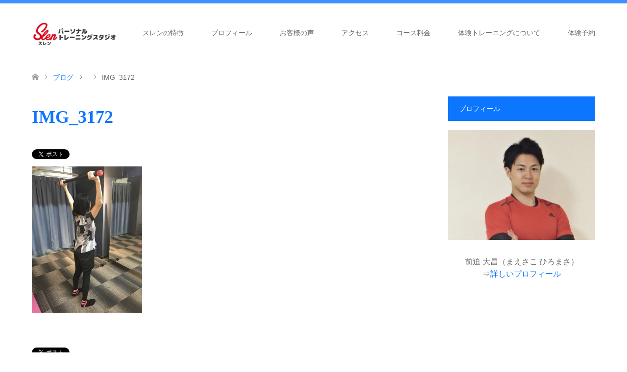

--- FILE ---
content_type: text/html; charset=UTF-8
request_url: https://maesako-hiromasa.com/customer-feedback/attachment/img_3172
body_size: 13483
content:
<!DOCTYPE html>
<html dir="ltr" lang="ja" prefix="og: https://ogp.me/ns#">
<head>
<meta charset="UTF-8">
<!--[if IE]><meta http-equiv="X-UA-Compatible" content="IE=edge"><![endif]-->
<meta name="viewport" content="width=device-width">
<title>IMG_3172 | 【広島市】パーソナルトレーニングスタジオSlen(スレン)</title>
<meta name="description" content="広島市中区のパーソナルジムSlen(スレン)は、ただ痩せるだけではありません。「腸活」で内側から整え「姿勢改善」で美しいラインを作るダイエットを提供します。">
<link rel="pingback" href="https://maesako-hiromasa.com/xmlrpc.php">
<!-- All in One SEO 4.9.3 - aioseo.com -->
<meta name="robots" content="max-image-preview:large" />
<meta name="author" content="前迫大昌"/>
<link rel="canonical" href="https://maesako-hiromasa.com/customer-feedback/attachment/img_3172" />
<meta name="generator" content="All in One SEO (AIOSEO) 4.9.3" />
<meta property="og:locale" content="ja_JP" />
<meta property="og:site_name" content="【広島市】パーソナルトレーニングスタジオSlen(スレン) | 広島市中区のパーソナルジムSlen(スレン)は、ただ痩せるだけではありません。「腸活」で内側から整え「姿勢改善」で美しいラインを作るダイエットを提供します。" />
<meta property="og:type" content="article" />
<meta property="og:title" content="IMG_3172 | 【広島市】パーソナルトレーニングスタジオSlen(スレン)" />
<meta property="og:url" content="https://maesako-hiromasa.com/customer-feedback/attachment/img_3172" />
<meta property="article:published_time" content="2018-06-02T04:26:26+00:00" />
<meta property="article:modified_time" content="2018-06-02T04:26:26+00:00" />
<meta name="twitter:card" content="summary" />
<meta name="twitter:title" content="IMG_3172 | 【広島市】パーソナルトレーニングスタジオSlen(スレン)" />
<script type="application/ld+json" class="aioseo-schema">
{"@context":"https:\/\/schema.org","@graph":[{"@type":"BreadcrumbList","@id":"https:\/\/maesako-hiromasa.com\/customer-feedback\/attachment\/img_3172#breadcrumblist","itemListElement":[{"@type":"ListItem","@id":"https:\/\/maesako-hiromasa.com#listItem","position":1,"name":"Home","item":"https:\/\/maesako-hiromasa.com","nextItem":{"@type":"ListItem","@id":"https:\/\/maesako-hiromasa.com\/customer-feedback\/attachment\/img_3172#listItem","name":"IMG_3172"}},{"@type":"ListItem","@id":"https:\/\/maesako-hiromasa.com\/customer-feedback\/attachment\/img_3172#listItem","position":2,"name":"IMG_3172","previousItem":{"@type":"ListItem","@id":"https:\/\/maesako-hiromasa.com#listItem","name":"Home"}}]},{"@type":"ItemPage","@id":"https:\/\/maesako-hiromasa.com\/customer-feedback\/attachment\/img_3172#itempage","url":"https:\/\/maesako-hiromasa.com\/customer-feedback\/attachment\/img_3172","name":"IMG_3172 | \u3010\u5e83\u5cf6\u5e02\u3011\u30d1\u30fc\u30bd\u30ca\u30eb\u30c8\u30ec\u30fc\u30cb\u30f3\u30b0\u30b9\u30bf\u30b8\u30aaSlen(\u30b9\u30ec\u30f3)","inLanguage":"ja","isPartOf":{"@id":"https:\/\/maesako-hiromasa.com\/#website"},"breadcrumb":{"@id":"https:\/\/maesako-hiromasa.com\/customer-feedback\/attachment\/img_3172#breadcrumblist"},"author":{"@id":"https:\/\/maesako-hiromasa.com\/author\/mad503309#author"},"creator":{"@id":"https:\/\/maesako-hiromasa.com\/author\/mad503309#author"},"datePublished":"2018-06-02T13:26:26+09:00","dateModified":"2018-06-02T13:26:26+09:00"},{"@type":"Person","@id":"https:\/\/maesako-hiromasa.com\/#person","name":"\u524d\u8feb\u5927\u660c","image":{"@type":"ImageObject","@id":"https:\/\/maesako-hiromasa.com\/customer-feedback\/attachment\/img_3172#personImage","url":"https:\/\/secure.gravatar.com\/avatar\/63e3e97bf190115c0dfc8a1fd7b5c609ca0cd1c1b20d46e8aadd042a1f7b06aa?s=96&d=mm&r=g","width":96,"height":96,"caption":"\u524d\u8feb\u5927\u660c"}},{"@type":"Person","@id":"https:\/\/maesako-hiromasa.com\/author\/mad503309#author","url":"https:\/\/maesako-hiromasa.com\/author\/mad503309","name":"\u524d\u8feb\u5927\u660c","image":{"@type":"ImageObject","@id":"https:\/\/maesako-hiromasa.com\/customer-feedback\/attachment\/img_3172#authorImage","url":"https:\/\/secure.gravatar.com\/avatar\/63e3e97bf190115c0dfc8a1fd7b5c609ca0cd1c1b20d46e8aadd042a1f7b06aa?s=96&d=mm&r=g","width":96,"height":96,"caption":"\u524d\u8feb\u5927\u660c"}},{"@type":"WebSite","@id":"https:\/\/maesako-hiromasa.com\/#website","url":"https:\/\/maesako-hiromasa.com\/","name":"\u3010\u5e83\u5cf6\u5e02\u3011\u30dc\u30c7\u30a3\u30e1\u30a4\u30af&\u30c0\u30a4\u30a8\u30c3\u30c8\u5c02\u9580\u30d1\u30fc\u30bd\u30ca\u30eb\u30c8\u30ec\u30fc\u30cb\u30f3\u30b0\u30b9\u30bf\u30b8\u30aaSlen(\uff7d\uff9a\uff9d)","description":"\u5e83\u5cf6\u5e02\u4e2d\u533a\u306e\u30d1\u30fc\u30bd\u30ca\u30eb\u30b8\u30e0Slen(\u30b9\u30ec\u30f3)\u306f\u3001\u305f\u3060\u75e9\u305b\u308b\u3060\u3051\u3067\u306f\u3042\u308a\u307e\u305b\u3093\u3002\u300c\u8178\u6d3b\u300d\u3067\u5185\u5074\u304b\u3089\u6574\u3048\u300c\u59ff\u52e2\u6539\u5584\u300d\u3067\u7f8e\u3057\u3044\u30e9\u30a4\u30f3\u3092\u4f5c\u308b\u30c0\u30a4\u30a8\u30c3\u30c8\u3092\u63d0\u4f9b\u3057\u307e\u3059\u3002","inLanguage":"ja","publisher":{"@id":"https:\/\/maesako-hiromasa.com\/#person"}}]}
</script>
<!-- All in One SEO -->
<link rel="alternate" type="application/rss+xml" title="【広島市】パーソナルトレーニングスタジオSlen(スレン) &raquo; フィード" href="https://maesako-hiromasa.com/feed" />
<link rel="alternate" type="application/rss+xml" title="【広島市】パーソナルトレーニングスタジオSlen(スレン) &raquo; コメントフィード" href="https://maesako-hiromasa.com/comments/feed" />
<link rel="alternate" type="application/rss+xml" title="【広島市】パーソナルトレーニングスタジオSlen(スレン) &raquo; IMG_3172 のコメントのフィード" href="https://maesako-hiromasa.com/customer-feedback/attachment/img_3172/feed" />
<link rel="alternate" title="oEmbed (JSON)" type="application/json+oembed" href="https://maesako-hiromasa.com/wp-json/oembed/1.0/embed?url=https%3A%2F%2Fmaesako-hiromasa.com%2Fcustomer-feedback%2Fattachment%2Fimg_3172" />
<link rel="alternate" title="oEmbed (XML)" type="text/xml+oembed" href="https://maesako-hiromasa.com/wp-json/oembed/1.0/embed?url=https%3A%2F%2Fmaesako-hiromasa.com%2Fcustomer-feedback%2Fattachment%2Fimg_3172&#038;format=xml" />
<link rel="preconnect" href="https://fonts.googleapis.com">
<link rel="preconnect" href="https://fonts.gstatic.com" crossorigin>
<link href="https://fonts.googleapis.com/css2?family=Noto+Sans+JP:wght@400;600" rel="stylesheet">
<style id='wp-img-auto-sizes-contain-inline-css' type='text/css'>
img:is([sizes=auto i],[sizes^="auto," i]){contain-intrinsic-size:3000px 1500px}
/*# sourceURL=wp-img-auto-sizes-contain-inline-css */
</style>
<link rel='stylesheet' id='style-css' href='//maesako-hiromasa.com/wp-content/themes/skin_tcd046-child/style.css?ver=2.1.1' type='text/css' media='all' />
<link rel='stylesheet' id='sbi_styles-css' href='//maesako-hiromasa.com/wp-content/cache/wpfc-minified/lp5sk4yt/dk8ys.css' type='text/css' media='all' />
<style id='wp-emoji-styles-inline-css' type='text/css'>
img.wp-smiley, img.emoji {
display: inline !important;
border: none !important;
box-shadow: none !important;
height: 1em !important;
width: 1em !important;
margin: 0 0.07em !important;
vertical-align: -0.1em !important;
background: none !important;
padding: 0 !important;
}
/*# sourceURL=wp-emoji-styles-inline-css */
</style>
<style id='wp-block-library-inline-css' type='text/css'>
:root{--wp-block-synced-color:#7a00df;--wp-block-synced-color--rgb:122,0,223;--wp-bound-block-color:var(--wp-block-synced-color);--wp-editor-canvas-background:#ddd;--wp-admin-theme-color:#007cba;--wp-admin-theme-color--rgb:0,124,186;--wp-admin-theme-color-darker-10:#006ba1;--wp-admin-theme-color-darker-10--rgb:0,107,160.5;--wp-admin-theme-color-darker-20:#005a87;--wp-admin-theme-color-darker-20--rgb:0,90,135;--wp-admin-border-width-focus:2px}@media (min-resolution:192dpi){:root{--wp-admin-border-width-focus:1.5px}}.wp-element-button{cursor:pointer}:root .has-very-light-gray-background-color{background-color:#eee}:root .has-very-dark-gray-background-color{background-color:#313131}:root .has-very-light-gray-color{color:#eee}:root .has-very-dark-gray-color{color:#313131}:root .has-vivid-green-cyan-to-vivid-cyan-blue-gradient-background{background:linear-gradient(135deg,#00d084,#0693e3)}:root .has-purple-crush-gradient-background{background:linear-gradient(135deg,#34e2e4,#4721fb 50%,#ab1dfe)}:root .has-hazy-dawn-gradient-background{background:linear-gradient(135deg,#faaca8,#dad0ec)}:root .has-subdued-olive-gradient-background{background:linear-gradient(135deg,#fafae1,#67a671)}:root .has-atomic-cream-gradient-background{background:linear-gradient(135deg,#fdd79a,#004a59)}:root .has-nightshade-gradient-background{background:linear-gradient(135deg,#330968,#31cdcf)}:root .has-midnight-gradient-background{background:linear-gradient(135deg,#020381,#2874fc)}:root{--wp--preset--font-size--normal:16px;--wp--preset--font-size--huge:42px}.has-regular-font-size{font-size:1em}.has-larger-font-size{font-size:2.625em}.has-normal-font-size{font-size:var(--wp--preset--font-size--normal)}.has-huge-font-size{font-size:var(--wp--preset--font-size--huge)}.has-text-align-center{text-align:center}.has-text-align-left{text-align:left}.has-text-align-right{text-align:right}.has-fit-text{white-space:nowrap!important}#end-resizable-editor-section{display:none}.aligncenter{clear:both}.items-justified-left{justify-content:flex-start}.items-justified-center{justify-content:center}.items-justified-right{justify-content:flex-end}.items-justified-space-between{justify-content:space-between}.screen-reader-text{border:0;clip-path:inset(50%);height:1px;margin:-1px;overflow:hidden;padding:0;position:absolute;width:1px;word-wrap:normal!important}.screen-reader-text:focus{background-color:#ddd;clip-path:none;color:#444;display:block;font-size:1em;height:auto;left:5px;line-height:normal;padding:15px 23px 14px;text-decoration:none;top:5px;width:auto;z-index:100000}html :where(.has-border-color){border-style:solid}html :where([style*=border-top-color]){border-top-style:solid}html :where([style*=border-right-color]){border-right-style:solid}html :where([style*=border-bottom-color]){border-bottom-style:solid}html :where([style*=border-left-color]){border-left-style:solid}html :where([style*=border-width]){border-style:solid}html :where([style*=border-top-width]){border-top-style:solid}html :where([style*=border-right-width]){border-right-style:solid}html :where([style*=border-bottom-width]){border-bottom-style:solid}html :where([style*=border-left-width]){border-left-style:solid}html :where(img[class*=wp-image-]){height:auto;max-width:100%}:where(figure){margin:0 0 1em}html :where(.is-position-sticky){--wp-admin--admin-bar--position-offset:var(--wp-admin--admin-bar--height,0px)}@media screen and (max-width:600px){html :where(.is-position-sticky){--wp-admin--admin-bar--position-offset:0px}}
/*# sourceURL=wp-block-library-inline-css */
</style><style id='wp-block-columns-inline-css' type='text/css'>
.wp-block-columns{box-sizing:border-box;display:flex;flex-wrap:wrap!important}@media (min-width:782px){.wp-block-columns{flex-wrap:nowrap!important}}.wp-block-columns{align-items:normal!important}.wp-block-columns.are-vertically-aligned-top{align-items:flex-start}.wp-block-columns.are-vertically-aligned-center{align-items:center}.wp-block-columns.are-vertically-aligned-bottom{align-items:flex-end}@media (max-width:781px){.wp-block-columns:not(.is-not-stacked-on-mobile)>.wp-block-column{flex-basis:100%!important}}@media (min-width:782px){.wp-block-columns:not(.is-not-stacked-on-mobile)>.wp-block-column{flex-basis:0;flex-grow:1}.wp-block-columns:not(.is-not-stacked-on-mobile)>.wp-block-column[style*=flex-basis]{flex-grow:0}}.wp-block-columns.is-not-stacked-on-mobile{flex-wrap:nowrap!important}.wp-block-columns.is-not-stacked-on-mobile>.wp-block-column{flex-basis:0;flex-grow:1}.wp-block-columns.is-not-stacked-on-mobile>.wp-block-column[style*=flex-basis]{flex-grow:0}:where(.wp-block-columns){margin-bottom:1.75em}:where(.wp-block-columns.has-background){padding:1.25em 2.375em}.wp-block-column{flex-grow:1;min-width:0;overflow-wrap:break-word;word-break:break-word}.wp-block-column.is-vertically-aligned-top{align-self:flex-start}.wp-block-column.is-vertically-aligned-center{align-self:center}.wp-block-column.is-vertically-aligned-bottom{align-self:flex-end}.wp-block-column.is-vertically-aligned-stretch{align-self:stretch}.wp-block-column.is-vertically-aligned-bottom,.wp-block-column.is-vertically-aligned-center,.wp-block-column.is-vertically-aligned-top{width:100%}
/*# sourceURL=https://maesako-hiromasa.com/wp-includes/blocks/columns/style.min.css */
</style>
<style id='global-styles-inline-css' type='text/css'>
:root{--wp--preset--aspect-ratio--square: 1;--wp--preset--aspect-ratio--4-3: 4/3;--wp--preset--aspect-ratio--3-4: 3/4;--wp--preset--aspect-ratio--3-2: 3/2;--wp--preset--aspect-ratio--2-3: 2/3;--wp--preset--aspect-ratio--16-9: 16/9;--wp--preset--aspect-ratio--9-16: 9/16;--wp--preset--color--black: #000000;--wp--preset--color--cyan-bluish-gray: #abb8c3;--wp--preset--color--white: #ffffff;--wp--preset--color--pale-pink: #f78da7;--wp--preset--color--vivid-red: #cf2e2e;--wp--preset--color--luminous-vivid-orange: #ff6900;--wp--preset--color--luminous-vivid-amber: #fcb900;--wp--preset--color--light-green-cyan: #7bdcb5;--wp--preset--color--vivid-green-cyan: #00d084;--wp--preset--color--pale-cyan-blue: #8ed1fc;--wp--preset--color--vivid-cyan-blue: #0693e3;--wp--preset--color--vivid-purple: #9b51e0;--wp--preset--gradient--vivid-cyan-blue-to-vivid-purple: linear-gradient(135deg,rgb(6,147,227) 0%,rgb(155,81,224) 100%);--wp--preset--gradient--light-green-cyan-to-vivid-green-cyan: linear-gradient(135deg,rgb(122,220,180) 0%,rgb(0,208,130) 100%);--wp--preset--gradient--luminous-vivid-amber-to-luminous-vivid-orange: linear-gradient(135deg,rgb(252,185,0) 0%,rgb(255,105,0) 100%);--wp--preset--gradient--luminous-vivid-orange-to-vivid-red: linear-gradient(135deg,rgb(255,105,0) 0%,rgb(207,46,46) 100%);--wp--preset--gradient--very-light-gray-to-cyan-bluish-gray: linear-gradient(135deg,rgb(238,238,238) 0%,rgb(169,184,195) 100%);--wp--preset--gradient--cool-to-warm-spectrum: linear-gradient(135deg,rgb(74,234,220) 0%,rgb(151,120,209) 20%,rgb(207,42,186) 40%,rgb(238,44,130) 60%,rgb(251,105,98) 80%,rgb(254,248,76) 100%);--wp--preset--gradient--blush-light-purple: linear-gradient(135deg,rgb(255,206,236) 0%,rgb(152,150,240) 100%);--wp--preset--gradient--blush-bordeaux: linear-gradient(135deg,rgb(254,205,165) 0%,rgb(254,45,45) 50%,rgb(107,0,62) 100%);--wp--preset--gradient--luminous-dusk: linear-gradient(135deg,rgb(255,203,112) 0%,rgb(199,81,192) 50%,rgb(65,88,208) 100%);--wp--preset--gradient--pale-ocean: linear-gradient(135deg,rgb(255,245,203) 0%,rgb(182,227,212) 50%,rgb(51,167,181) 100%);--wp--preset--gradient--electric-grass: linear-gradient(135deg,rgb(202,248,128) 0%,rgb(113,206,126) 100%);--wp--preset--gradient--midnight: linear-gradient(135deg,rgb(2,3,129) 0%,rgb(40,116,252) 100%);--wp--preset--font-size--small: 13px;--wp--preset--font-size--medium: 20px;--wp--preset--font-size--large: 36px;--wp--preset--font-size--x-large: 42px;--wp--preset--spacing--20: 0.44rem;--wp--preset--spacing--30: 0.67rem;--wp--preset--spacing--40: 1rem;--wp--preset--spacing--50: 1.5rem;--wp--preset--spacing--60: 2.25rem;--wp--preset--spacing--70: 3.38rem;--wp--preset--spacing--80: 5.06rem;--wp--preset--shadow--natural: 6px 6px 9px rgba(0, 0, 0, 0.2);--wp--preset--shadow--deep: 12px 12px 50px rgba(0, 0, 0, 0.4);--wp--preset--shadow--sharp: 6px 6px 0px rgba(0, 0, 0, 0.2);--wp--preset--shadow--outlined: 6px 6px 0px -3px rgb(255, 255, 255), 6px 6px rgb(0, 0, 0);--wp--preset--shadow--crisp: 6px 6px 0px rgb(0, 0, 0);}:where(.is-layout-flex){gap: 0.5em;}:where(.is-layout-grid){gap: 0.5em;}body .is-layout-flex{display: flex;}.is-layout-flex{flex-wrap: wrap;align-items: center;}.is-layout-flex > :is(*, div){margin: 0;}body .is-layout-grid{display: grid;}.is-layout-grid > :is(*, div){margin: 0;}:where(.wp-block-columns.is-layout-flex){gap: 2em;}:where(.wp-block-columns.is-layout-grid){gap: 2em;}:where(.wp-block-post-template.is-layout-flex){gap: 1.25em;}:where(.wp-block-post-template.is-layout-grid){gap: 1.25em;}.has-black-color{color: var(--wp--preset--color--black) !important;}.has-cyan-bluish-gray-color{color: var(--wp--preset--color--cyan-bluish-gray) !important;}.has-white-color{color: var(--wp--preset--color--white) !important;}.has-pale-pink-color{color: var(--wp--preset--color--pale-pink) !important;}.has-vivid-red-color{color: var(--wp--preset--color--vivid-red) !important;}.has-luminous-vivid-orange-color{color: var(--wp--preset--color--luminous-vivid-orange) !important;}.has-luminous-vivid-amber-color{color: var(--wp--preset--color--luminous-vivid-amber) !important;}.has-light-green-cyan-color{color: var(--wp--preset--color--light-green-cyan) !important;}.has-vivid-green-cyan-color{color: var(--wp--preset--color--vivid-green-cyan) !important;}.has-pale-cyan-blue-color{color: var(--wp--preset--color--pale-cyan-blue) !important;}.has-vivid-cyan-blue-color{color: var(--wp--preset--color--vivid-cyan-blue) !important;}.has-vivid-purple-color{color: var(--wp--preset--color--vivid-purple) !important;}.has-black-background-color{background-color: var(--wp--preset--color--black) !important;}.has-cyan-bluish-gray-background-color{background-color: var(--wp--preset--color--cyan-bluish-gray) !important;}.has-white-background-color{background-color: var(--wp--preset--color--white) !important;}.has-pale-pink-background-color{background-color: var(--wp--preset--color--pale-pink) !important;}.has-vivid-red-background-color{background-color: var(--wp--preset--color--vivid-red) !important;}.has-luminous-vivid-orange-background-color{background-color: var(--wp--preset--color--luminous-vivid-orange) !important;}.has-luminous-vivid-amber-background-color{background-color: var(--wp--preset--color--luminous-vivid-amber) !important;}.has-light-green-cyan-background-color{background-color: var(--wp--preset--color--light-green-cyan) !important;}.has-vivid-green-cyan-background-color{background-color: var(--wp--preset--color--vivid-green-cyan) !important;}.has-pale-cyan-blue-background-color{background-color: var(--wp--preset--color--pale-cyan-blue) !important;}.has-vivid-cyan-blue-background-color{background-color: var(--wp--preset--color--vivid-cyan-blue) !important;}.has-vivid-purple-background-color{background-color: var(--wp--preset--color--vivid-purple) !important;}.has-black-border-color{border-color: var(--wp--preset--color--black) !important;}.has-cyan-bluish-gray-border-color{border-color: var(--wp--preset--color--cyan-bluish-gray) !important;}.has-white-border-color{border-color: var(--wp--preset--color--white) !important;}.has-pale-pink-border-color{border-color: var(--wp--preset--color--pale-pink) !important;}.has-vivid-red-border-color{border-color: var(--wp--preset--color--vivid-red) !important;}.has-luminous-vivid-orange-border-color{border-color: var(--wp--preset--color--luminous-vivid-orange) !important;}.has-luminous-vivid-amber-border-color{border-color: var(--wp--preset--color--luminous-vivid-amber) !important;}.has-light-green-cyan-border-color{border-color: var(--wp--preset--color--light-green-cyan) !important;}.has-vivid-green-cyan-border-color{border-color: var(--wp--preset--color--vivid-green-cyan) !important;}.has-pale-cyan-blue-border-color{border-color: var(--wp--preset--color--pale-cyan-blue) !important;}.has-vivid-cyan-blue-border-color{border-color: var(--wp--preset--color--vivid-cyan-blue) !important;}.has-vivid-purple-border-color{border-color: var(--wp--preset--color--vivid-purple) !important;}.has-vivid-cyan-blue-to-vivid-purple-gradient-background{background: var(--wp--preset--gradient--vivid-cyan-blue-to-vivid-purple) !important;}.has-light-green-cyan-to-vivid-green-cyan-gradient-background{background: var(--wp--preset--gradient--light-green-cyan-to-vivid-green-cyan) !important;}.has-luminous-vivid-amber-to-luminous-vivid-orange-gradient-background{background: var(--wp--preset--gradient--luminous-vivid-amber-to-luminous-vivid-orange) !important;}.has-luminous-vivid-orange-to-vivid-red-gradient-background{background: var(--wp--preset--gradient--luminous-vivid-orange-to-vivid-red) !important;}.has-very-light-gray-to-cyan-bluish-gray-gradient-background{background: var(--wp--preset--gradient--very-light-gray-to-cyan-bluish-gray) !important;}.has-cool-to-warm-spectrum-gradient-background{background: var(--wp--preset--gradient--cool-to-warm-spectrum) !important;}.has-blush-light-purple-gradient-background{background: var(--wp--preset--gradient--blush-light-purple) !important;}.has-blush-bordeaux-gradient-background{background: var(--wp--preset--gradient--blush-bordeaux) !important;}.has-luminous-dusk-gradient-background{background: var(--wp--preset--gradient--luminous-dusk) !important;}.has-pale-ocean-gradient-background{background: var(--wp--preset--gradient--pale-ocean) !important;}.has-electric-grass-gradient-background{background: var(--wp--preset--gradient--electric-grass) !important;}.has-midnight-gradient-background{background: var(--wp--preset--gradient--midnight) !important;}.has-small-font-size{font-size: var(--wp--preset--font-size--small) !important;}.has-medium-font-size{font-size: var(--wp--preset--font-size--medium) !important;}.has-large-font-size{font-size: var(--wp--preset--font-size--large) !important;}.has-x-large-font-size{font-size: var(--wp--preset--font-size--x-large) !important;}
:where(.wp-block-columns.is-layout-flex){gap: 2em;}:where(.wp-block-columns.is-layout-grid){gap: 2em;}
/*# sourceURL=global-styles-inline-css */
</style>
<style id='core-block-supports-inline-css' type='text/css'>
.wp-container-core-columns-is-layout-9d6595d7{flex-wrap:nowrap;}
/*# sourceURL=core-block-supports-inline-css */
</style>
<style id='classic-theme-styles-inline-css' type='text/css'>
/*! This file is auto-generated */
.wp-block-button__link{color:#fff;background-color:#32373c;border-radius:9999px;box-shadow:none;text-decoration:none;padding:calc(.667em + 2px) calc(1.333em + 2px);font-size:1.125em}.wp-block-file__button{background:#32373c;color:#fff;text-decoration:none}
/*# sourceURL=/wp-includes/css/classic-themes.min.css */
</style>
<link rel='stylesheet' id='contact-form-7-css' href='//maesako-hiromasa.com/wp-content/cache/wpfc-minified/jqfn4epa/dk8ys.css' type='text/css' media='all' />
<link rel='stylesheet' id='toc-screen-css' href='//maesako-hiromasa.com/wp-content/cache/wpfc-minified/k24ucaho/dk8ys.css' type='text/css' media='all' />
<link rel='stylesheet' id='chld_thm_cfg_parent-css' href='//maesako-hiromasa.com/wp-content/cache/wpfc-minified/efdw9rk7/dk8ys.css' type='text/css' media='all' />
<link rel='stylesheet' id='tablepress-default-css' href='//maesako-hiromasa.com/wp-content/cache/wpfc-minified/216qctud/dk8ys.css' type='text/css' media='all' />
<style>:root {
--tcd-font-type1: Arial,"Hiragino Sans","Yu Gothic Medium","Meiryo",sans-serif;
--tcd-font-type2: "Times New Roman",Times,"Yu Mincho","游明朝","游明朝体","Hiragino Mincho Pro",serif;
--tcd-font-type3: Palatino,"Yu Kyokasho","游教科書体","UD デジタル 教科書体 N","游明朝","游明朝体","Hiragino Mincho Pro","Meiryo",serif;
--tcd-font-type-logo: "Noto Sans JP",sans-serif;
}</style>
<script type="text/javascript" src="https://maesako-hiromasa.com/wp-includes/js/jquery/jquery.min.js?ver=3.7.1" id="jquery-core-js"></script>
<script type="text/javascript" src="https://maesako-hiromasa.com/wp-includes/js/jquery/jquery-migrate.min.js?ver=3.4.1" id="jquery-migrate-js"></script>
<link rel="https://api.w.org/" href="https://maesako-hiromasa.com/wp-json/" /><link rel="alternate" title="JSON" type="application/json" href="https://maesako-hiromasa.com/wp-json/wp/v2/media/2466" /><link rel='shortlink' href='https://maesako-hiromasa.com/?p=2466' />
<link rel="stylesheet" href='//maesako-hiromasa.com/wp-content/cache/wpfc-minified/ke08p9nl/dk8ys.css'>
<link rel="stylesheet" href='//maesako-hiromasa.com/wp-content/cache/wpfc-minified/du7rc72z/dk8ys.css'>
<link rel="stylesheet" href='//maesako-hiromasa.com/wp-content/cache/wpfc-minified/q963fb5r/dk8ys.css'>
<link rel="stylesheet" href='//maesako-hiromasa.com/wp-content/cache/wpfc-minified/lw4yc92i/dk8ys.css'>
<script src="https://maesako-hiromasa.com/wp-content/themes/skin_tcd046/js/jquery.easing.1.3.js?ver=2.1.1"></script>
<script src="https://maesako-hiromasa.com/wp-content/themes/skin_tcd046/js/jscript.js?ver=2.1.1"></script>
<script src="https://maesako-hiromasa.com/wp-content/themes/skin_tcd046/js/comment.js?ver=2.1.1"></script>
<script src="https://maesako-hiromasa.com/wp-content/themes/skin_tcd046/js/header_fix.js?ver=2.1.1"></script>
<style type="text/css">
body, input, textarea { font-family: var(--tcd-font-type1); }
.rich_font { font-family:var(--tcd-font-type2); 
}
.rich_font_logo { font-family: var(--tcd-font-type-logo); font-weight: bold !important;}
#header .logo { font-size:24px; }
.fix_top.header_fix #header .logo { font-size:20px; }
#footer_logo .logo { font-size:24px; }
#footer_logo img { width:50%; height:50%; }
#post_title { font-size:36px; }
body, .post_content { font-size:14px; }
@media screen and (max-width:991px) {
#header .logo { font-size:18px; }
.mobile_fix_top.header_fix #header .logo { font-size:18px; }
#post_title { font-size:20px; }
body, .post_content { font-size:14px; }
}
#left_col { order: 2; }
#side_col { order: -1; }
.image {
overflow: hidden;
-webkit-transition: 0.35s;
-moz-transition: 0.35s;
-ms-transition: 0.35s;
transition: 0.35s;
}
.image img {
-webkit-transform: scale(1);
-webkit-transition-property: opacity, scale, -webkit-transform;
-webkit-transition: 0.35s;
-moz-transform: scale(1);
-moz-transition-property: opacity, scale, -moz-transform;
-moz-transition: 0.35s;
-ms-transform: scale(1);
-ms-transition-property: opacity, scale, -ms-transform;
-ms-transition: 0.35s;
-o-transform: scale(1);
-o-transition-property: opacity, scale, -o-transform;
-o-transition: 0.35s;
transform: scale(1);
transition-property: opacity, scale, -webkit-transform;
transition: 0.35s;
-webkit-backface-visibility:hidden; backface-visibility:hidden;
}
.image:hover img, a:hover .image img {
-webkit-transform: scale(1.2); -moz-transform: scale(1.2); -ms-transform: scale(1.2); -o-transform: scale(1.2); transform: scale(1.2);
}
.headline_bg_l, .headline_bg, ul.meta .category span, .page_navi a:hover, .page_navi span.current, .page_navi p.back a:hover,
#post_pagination p, #post_pagination a:hover, #previous_next_post2 a:hover, .single-news #post_meta_top .date, .single-campaign #post_meta_top .date, ol#voice_list .info .voice_button a:hover, .voice_user .voice_name, .voice_course .course_button a, .side_headline,.widget .wp-block-heading, #footer_top,
#comment_header ul li a:hover, #comment_header ul li.comment_switch_active a, #comment_header #comment_closed p, #submit_comment
{ background-color:#0D76FF; }
.page_navi a:hover, .page_navi span.current, #post_pagination p, #comment_header ul li.comment_switch_active a, #comment_header #comment_closed p, #guest_info input:focus, #comment_textarea textarea:focus
{ border-color:#0D76FF; }
#comment_header ul li.comment_switch_active a:after, #comment_header #comment_closed p:after
{ border-color:#0D76FF transparent transparent transparent; }
a:hover, #global_menu > ul > li > a:hover, #bread_crumb li a, #bread_crumb li.home a:hover:before, ul.meta .date, .footer_headline, .footer_widget a:hover,
#post_title, #previous_next_post a:hover, #previous_next_post a:hover:before, #previous_next_post a:hover:after,
#recent_news .info .date, .course_category .course_category_headline, .course_category .info .headline, ol#voice_list .info .voice_name, dl.interview dt, .voice_course .course_button a:hover, ol#staff_list .info .staff_name, .staff_info .staff_detail .staff_name, .staff_info .staff_detail .staff_social_link li a:hover:before,
.styled_post_list1 .date, .collapse_category_list li a:hover, .tcdw_course_list_widget .course_list li .image, .side_widget.tcdw_banner_list_widget .side_headline, ul.banner_list li .image,
#index_content1 .caption .headline, #index_course li .image, #index_news .date, #index_voice li .info .voice_name, #index_blog .headline, .table.pb_pricemenu td.menu, .side_widget .campaign_list .date, .side_widget .news_list .date, .side_widget .staff_list .staff_name, .side_widget .voice_list .voice_name
{ color:#0D76FF; }
#footer_bottom, a.index_blog_button:hover, .widget_search #search-btn input:hover, .widget_search #searchsubmit:hover, .widget.google_search #searchsubmit:hover, #submit_comment:hover, #header_slider .slick-dots li button:hover, #header_slider .slick-dots li.slick-active button
{ background-color:#0D76FF; }
.post_content a, .custom-html-widget a, .custom-html-widget a:hover { color:#0D76FF; }
#archive_wrapper, #related_post ol { background-color:rgba(13,118,255,0.15); }
#index_course li.noimage .image, .course_category .noimage .imagebox, .tcdw_course_list_widget .course_list li.noimage .image { background:rgba(13,118,255,0.3); }
#index_blog, #footer_widget, .course_categories li a.active, .course_categories li a:hover, .styled_post_list1_tabs li { background-color:rgba(13,118,255,0.15); }
#index_topics { background:rgba(13,118,255,0.8); }
#header { border-top-color:rgba(13,118,255,0.8); }
@media screen and (min-width:992px) {
.fix_top.header_fix #header { background-color:rgba(13,118,255,0.8); }
#global_menu ul ul a { background-color:#0D76FF; }
#global_menu ul ul a:hover { background-color:#0D76FF; }
}
@media screen and (max-width:991px) {
a.menu_button.active { background:rgba(13,118,255,0.8); };
.mobile_fix_top.header_fix #header { background-color:rgba(13,118,255,0.8); }
#global_menu { background-color:#0D76FF; }
#global_menu a:hover { background-color:#0D76FF; }
}
@media screen and (max-width:991px) {
.mobile_fix_top.header_fix #header { background-color:rgba(13,118,255,0.8); }
}
</style>
<style>.simplemap img{max-width:none !important;padding:0 !important;margin:0 !important;}.staticmap,.staticmap img{max-width:100% !important;height:auto !important;}.simplemap .simplemap-content{display:none;}</style>
<style type="text/css"></style>		<style type="text/css" id="wp-custom-css">
iframe { width : 100% ; }
.voice_desc_text{ line-height:200% !important; }
.voice_archive_desc_text{ line-height:200% !important; margin: 0 0 1em 0 !important; }
img {
max-width: 100%;
height: auto;
}
.grecaptcha-badge {
visibility:hidden;
}		</style>
<style id="sccss">/* カスタム CSS をここに入力してください */.youtube {
position: relative;
padding-bottom: 56.25%;
padding-top: 30px;
height: 0;
overflow: hidden;
}
.youtube iframe {
position: absolute;
top: 0;
left: 0;
width: 100%;
height: 100%;
}
/* APoo(20201128) */
#index_content2 .desc {
max-width: 800px;
margin-left: auto;
margin-right: auto;
text-align: left;
}
#index_content2 .desc img {
max-width: 100%;
height: auto;
}
#index_content2 .desc .style3b { margin:3em 0 1.5em; padding:1.1em .9em 1em; font-size:22px; font-weight:400; border-top:2px solid #222; border-bottom:1px solid #ddd; background:#fafafa; box-shadow:0px 1px 2px #f7f7f7; }
#main_contents #index_content2 .headline {
font-weight:bold;
}
@media screen and (max-width: 767px) {
#main_contents #index_content2 .headline {
font-size: 24px !important;
}
}</style><script>
(function(i,s,o,g,r,a,m){i['GoogleAnalyticsObject']=r;i[r]=i[r]||function(){
(i[r].q=i[r].q||[]).push(arguments)},i[r].l=1*new Date();a=s.createElement(o),
m=s.getElementsByTagName(o)[0];a.async=1;a.src=g;m.parentNode.insertBefore(a,m)
})(window,document,'script','https://www.google-analytics.com/analytics.js','ga');
ga('create', 'UA-83587132-1', 'auto');
ga('send', 'pageview');
</script>
<script type="application/ld+json">
{
"@context":"http://schema.org",
"@type":"SportsActivityLocation",
"name":"パーソナルトレーニングスタジオSlen(スレン)",
"address":{
"@type":"PostalAddress",
"streetAddress":"南竹屋町１１−４ コーポ綿貫 1階",
"addressLocality":"広島市中区",
"addressRegion":"広島県",
"postalCode":"730-0049",
"addressCountry":"JP"
},
"geo":{
"@type":"GeoCoordinates",
"latitude":"34.3801",
"longitude":"132.460901"
},
"telephone":"+81-70-8355-5631",
"openingHoursSpecification":[
{
"@type":"OpeningHoursSpecification",
"dayOfWeek":[
"Tuesday",
"Wednesday",
"Thursday",
"Friday"
],
"opens":"10:00",
"closes":"21:30"
},
{
"@type":"OpeningHoursSpecification",
"dayOfWeek":[
"Saturday",
"Sunday"
],
"opens":"10:00",
"closes":"18:00"
}
],
"image":"https://maesako-hiromasa.com/wp-content/uploads/2025/02/11.jpg",
"url":"https://maesako-hiromasa.com/"
}
</script>
</head>
<body id="body" class="attachment wp-singular attachment-template-default single single-attachment postid-2466 attachmentid-2466 attachment-jpeg wp-embed-responsive wp-theme-skin_tcd046 wp-child-theme-skin_tcd046-child fix_top mobile_fix_top">
<div id="header" class="clearfix">
<div class="header_inner">
<div id="header_logo">
<div id="logo_image">
<div class="logo">
<a href="https://maesako-hiromasa.com/" title="【広島市】パーソナルトレーニングスタジオSlen(スレン)" data-label="【広島市】パーソナルトレーニングスタジオSlen(スレン)"><img class="h_logo" src="https://maesako-hiromasa.com/wp-content/uploads/2019/12/img_4480.jpg?1769681814" alt="【広島市】パーソナルトレーニングスタジオSlen(スレン)" title="【広島市】パーソナルトレーニングスタジオSlen(スレン)" /></a>
</div>
</div>
<div id="logo_image_fixed">
<p class="logo"><a href="https://maesako-hiromasa.com/" title="【広島市】パーソナルトレーニングスタジオSlen(スレン)"><img class="s_logo" src="https://maesako-hiromasa.com/wp-content/uploads/2019/12/img_4480.jpg?1769681814" alt="【広島市】パーソナルトレーニングスタジオSlen(スレン)" title="【広島市】パーソナルトレーニングスタジオSlen(スレン)" /></a></p>
</div>
</div>
<a href="#" class="menu_button"><span>menu</span></a>
<div id="global_menu">
<ul id="menu-gnavi" class="menu"><li id="menu-item-8630" class="menu-item menu-item-type-post_type menu-item-object-page menu-item-8630"><a href="https://maesako-hiromasa.com/beginner">スレンの特徴</a></li>
<li id="menu-item-1754" class="menu-item menu-item-type-post_type menu-item-object-page menu-item-1754"><a href="https://maesako-hiromasa.com/profile">プロフィール</a></li>
<li id="menu-item-1275" class="menu-item menu-item-type-post_type menu-item-object-page menu-item-1275"><a href="https://maesako-hiromasa.com/customer-feedback">お客様の声</a></li>
<li id="menu-item-1822" class="menu-item menu-item-type-post_type menu-item-object-page menu-item-1822"><a href="https://maesako-hiromasa.com/access">アクセス</a></li>
<li id="menu-item-8341" class="menu-item menu-item-type-post_type menu-item-object-page menu-item-has-children menu-item-8341"><a href="https://maesako-hiromasa.com/coursefee">コース料金</a>
<ul class="sub-menu">
<li id="menu-item-10010" class="menu-item menu-item-type-post_type menu-item-object-page menu-item-10010"><a href="https://maesako-hiromasa.com/online-diet-slen">オンラインパーソナルトレーニング料金</a></li>
</ul>
</li>
<li id="menu-item-1276" class="menu-item menu-item-type-post_type menu-item-object-page menu-item-1276"><a href="https://maesako-hiromasa.com/feeapplication">体験トレーニングについて</a></li>
<li id="menu-item-1274" class="menu-item menu-item-type-post_type menu-item-object-page menu-item-has-children menu-item-1274"><a href="https://maesako-hiromasa.com/contact">体験予約</a>
<ul class="sub-menu">
<li id="menu-item-9959" class="menu-item menu-item-type-post_type menu-item-object-page menu-item-9959"><a href="https://maesako-hiromasa.com/inquiry">お問い合わせ</a></li>
</ul>
</li>
</ul>   </div>
</div>
</div><!-- END #header -->
<div id="main_contents" class="clearfix">
<div id="bread_crumb">
<ul class="clearfix" itemscope itemtype="https://schema.org/BreadcrumbList">
<li itemprop="itemListElement" itemscope itemtype="https://schema.org/ListItem" class="home"><a itemprop="item" href="https://maesako-hiromasa.com/"><span itemprop="name">ホーム</span></a><meta itemprop="position" content="1" /></li>
<li itemprop="itemListElement" itemscope itemtype="https://schema.org/ListItem"><a itemprop="item" href="https://maesako-hiromasa.com/blog"><span itemprop="name">ブログ</span></a><meta itemprop="position" content="2" /></li>
<li itemprop="itemListElement" itemscope itemtype="https://schema.org/ListItem">
<meta itemprop="position" content="3" /></li>
<li itemprop="itemListElement" itemscope itemtype="https://schema.org/ListItem" class="last"><span itemprop="name">IMG_3172</span><meta itemprop="position" content="4" /></li>
</ul>
</div>
<div id="main_col" class="clearfix">
<div id="left_col">
<div id="article">
<ul id="post_meta_top" class="meta clearfix">
</ul>
<h1 id="post_title" class="rich_font">IMG_3172</h1>
<div class="single_share clearfix" id="single_share_top">
<div class="share-type5 share-top">
<div class="sns_default_top">
<ul class="clearfix">
<li class="default twitter_button">
<a href="https://twitter.com/share" class="twitter-share-button">Post</a>
</li>
<script>!function(d,s,id){var js,fjs=d.getElementsByTagName(s)[0],p=/^http:/.test(d.location)?'http':'https';if(!d.getElementById(id)){js=d.createElement(s);js.id=id;js.src=p+'://platform.twitter.com/widgets.js';fjs.parentNode.insertBefore(js,fjs);}}(document, 'script', 'twitter-wjs');</script>
<li class="default fblike_button">
<div class="fb-like" data-href="https://maesako-hiromasa.com/customer-feedback/attachment/img_3172" data-width="" data-layout="button" data-action="like" data-size="small" data-share=""></div>
</li>
<li class="default fbshare_button2">
<div class="fb-share-button" data-href="https://maesako-hiromasa.com/customer-feedback/attachment/img_3172" data-layout="button_count"></div>
</li>
</ul>
</div>
</div>
</div>
<div class="post_content clearfix">
<p class="attachment"><a href='https://maesako-hiromasa.com/wp-content/uploads/2018/06/IMG_3172.jpg'><img fetchpriority="high" decoding="async" width="225" height="300" src="https://maesako-hiromasa.com/wp-content/uploads/2018/06/IMG_3172-225x300.jpg" class="attachment-medium size-medium" alt="" srcset="https://maesako-hiromasa.com/wp-content/uploads/2018/06/IMG_3172-225x300.jpg 225w, https://maesako-hiromasa.com/wp-content/uploads/2018/06/IMG_3172-768x1024.jpg 768w, https://maesako-hiromasa.com/wp-content/uploads/2018/06/IMG_3172.jpg 1125w" sizes="(max-width: 225px) 100vw, 225px" /></a></p>
</div>
<div class="single_share clearfix" id="single_share_bottom">
<div class="share-type5 share-btm">
<div class="sns_default_top">
<ul class="clearfix">
<li class="default twitter_button">
<a href="https://twitter.com/share" class="twitter-share-button">Post</a>
</li>
<script>!function(d,s,id){var js,fjs=d.getElementsByTagName(s)[0],p=/^http:/.test(d.location)?'http':'https';if(!d.getElementById(id)){js=d.createElement(s);js.id=id;js.src=p+'://platform.twitter.com/widgets.js';fjs.parentNode.insertBefore(js,fjs);}}(document, 'script', 'twitter-wjs');</script>
<li class="default fblike_button">
<div class="fb-like" data-href="https://maesako-hiromasa.com/customer-feedback/attachment/img_3172" data-width="" data-layout="button" data-action="like" data-size="small" data-share=""></div>
</li>
<li class="default fbshare_button2">
<div class="fb-share-button" data-href="https://maesako-hiromasa.com/customer-feedback/attachment/img_3172" data-layout="button_count"></div>
</li>
</ul>
</div>
</div>
</div>
<ul id="post_meta_bottom" class="clearfix">
<li class="post_author">投稿者: <a href="https://maesako-hiromasa.com/author/mad503309" title="前迫大昌 の投稿" rel="author">前迫大昌</a></li>           </ul>
<div id="previous_next_post" class="clearfix">
</div>
</div><!-- END #article -->
</div><!-- END #left_col -->
<div id="side_col">
<div class="widget_text widget side_widget clearfix widget_custom_html" id="custom_html-22">
<div class="side_headline"><span>プロフィール</span></div><div class="textwidget custom-html-widget"><div align="center">
<img src="https://maesako-hiromasa.com/wp-content/uploads/2024/03/blog0249-1.jpg" alt="前迫大昌プロフィール"/><br />
<br />
前迫 大昌（まえさこ ひろまさ）<br />
⇒<a href="https://maesako-hiromasa.com/profile">詳しいプロフィール</a>
</div></div></div>
<div class="widget side_widget clearfix widget_block" id="block-2">
<div class="wp-block-columns is-layout-flex wp-container-core-columns-is-layout-9d6595d7 wp-block-columns-is-layout-flex">
<div class="wp-block-column is-layout-flow wp-block-column-is-layout-flow" style="flex-basis:100%">
<div class="wp-block-columns is-layout-flex wp-container-core-columns-is-layout-9d6595d7 wp-block-columns-is-layout-flex">
<div class="wp-block-column is-layout-flow wp-block-column-is-layout-flow" style="flex-basis:100%"></div>
</div>
</div>
</div>
</div>
</div>
</div><!-- END #main_col -->

</div><!-- END #main_contents -->
<div id="footer_top">
<div class="footer_inner">
<!-- footer logo -->
<div id="footer_logo">
<div class="logo_area">
<p class="logo"><a href="https://maesako-hiromasa.com/" title="【広島市】パーソナルトレーニングスタジオSlen(スレン)"><img class="f_logo" src="https://maesako-hiromasa.com/wp-content/uploads/2019/12/img_4481.jpg?1769681814" alt="【広島市】パーソナルトレーニングスタジオSlen(スレン)" title="【広島市】パーソナルトレーニングスタジオSlen(スレン)" /></a></p>
</div>
</div>
<p id="footer_address">
<span class="mr10">パーソナルトレーニングスタジオSlen(ｽﾚﾝ)</span>    広島県広島市中区南竹屋町11-4 コーポ綿貫 1階    <span class="ml10">070-8355-5631</span>   </p>
<!-- social button -->
<ul class="clearfix" id="footer_social_link">
<li class="twitter"><a href="https://x.com/trmaesko?s=21&#038;t=v-v8B927MxdzFYxeuolMWQ" target="_blank">X</a></li>
<li class="facebook"><a href="https://www.facebook.com/hiromasa.maesako" target="_blank">Facebook</a></li>
<li class="insta"><a href="https://www.instagram.com/maesako_slen?igsh=MXdrdHE5aDV0Y2J4bg%3D%3D&#038;utm_source=qr" target="_blank">Instagram</a></li>
</ul>
</div><!-- END #footer_top_inner -->
</div><!-- END #footer_top -->
<div id="footer_bottom">
<div class="footer_inner">
<p id="copyright"><span>Copyright </span>&copy; <a href="https://maesako-hiromasa.com/">【広島市】パーソナルトレーニングスタジオSlen(スレン)</a>. All Rights Reserved.</p>
<div id="return_top">
<a href="#body"><span>PAGE TOP</span></a>
</div><!-- END #return_top -->
</div><!-- END #footer_bottom_inner -->
</div><!-- END #footer_bottom -->
<script>
jQuery(document).ready(function($){
});
</script>
<script type="speculationrules">
{"prefetch":[{"source":"document","where":{"and":[{"href_matches":"/*"},{"not":{"href_matches":["/wp-*.php","/wp-admin/*","/wp-content/uploads/*","/wp-content/*","/wp-content/plugins/*","/wp-content/themes/skin_tcd046-child/*","/wp-content/themes/skin_tcd046/*","/*\\?(.+)"]}},{"not":{"selector_matches":"a[rel~=\"nofollow\"]"}},{"not":{"selector_matches":".no-prefetch, .no-prefetch a"}}]},"eagerness":"conservative"}]}
</script>
<script>
document.addEventListener( 'wpcf7mailsent', function( event ) {
if ( '4' == event.detail.contactFormId ) {
location = 'https://maesako-hiromasa.com/contact-thank-you';
}
}, false );
</script><!-- Instagram Feed JS -->
<script type="text/javascript">
var sbiajaxurl = "https://maesako-hiromasa.com/wp-admin/admin-ajax.php";
</script>
<script type="text/javascript" src="https://maesako-hiromasa.com/wp-includes/js/comment-reply.min.js?ver=6.9" id="comment-reply-js" async="async" data-wp-strategy="async" fetchpriority="low"></script>
<script type="text/javascript" src="https://maesako-hiromasa.com/wp-includes/js/dist/hooks.min.js?ver=dd5603f07f9220ed27f1" id="wp-hooks-js"></script>
<script type="text/javascript" src="https://maesako-hiromasa.com/wp-includes/js/dist/i18n.min.js?ver=c26c3dc7bed366793375" id="wp-i18n-js"></script>
<script type="text/javascript" id="wp-i18n-js-after">
/* <![CDATA[ */
wp.i18n.setLocaleData( { 'text direction\u0004ltr': [ 'ltr' ] } );
//# sourceURL=wp-i18n-js-after
/* ]]> */
</script>
<script type="text/javascript" src="https://maesako-hiromasa.com/wp-content/plugins/contact-form-7/includes/swv/js/index.js?ver=6.1.4" id="swv-js"></script>
<script type="text/javascript" id="contact-form-7-js-translations">
/* <![CDATA[ */
( function( domain, translations ) {
var localeData = translations.locale_data[ domain ] || translations.locale_data.messages;
localeData[""].domain = domain;
wp.i18n.setLocaleData( localeData, domain );
} )( "contact-form-7", {"translation-revision-date":"2025-11-30 08:12:23+0000","generator":"GlotPress\/4.0.3","domain":"messages","locale_data":{"messages":{"":{"domain":"messages","plural-forms":"nplurals=1; plural=0;","lang":"ja_JP"},"This contact form is placed in the wrong place.":["\u3053\u306e\u30b3\u30f3\u30bf\u30af\u30c8\u30d5\u30a9\u30fc\u30e0\u306f\u9593\u9055\u3063\u305f\u4f4d\u7f6e\u306b\u7f6e\u304b\u308c\u3066\u3044\u307e\u3059\u3002"],"Error:":["\u30a8\u30e9\u30fc:"]}},"comment":{"reference":"includes\/js\/index.js"}} );
//# sourceURL=contact-form-7-js-translations
/* ]]> */
</script>
<script type="text/javascript" id="contact-form-7-js-before">
/* <![CDATA[ */
var wpcf7 = {
"api": {
"root": "https:\/\/maesako-hiromasa.com\/wp-json\/",
"namespace": "contact-form-7\/v1"
}
};
//# sourceURL=contact-form-7-js-before
/* ]]> */
</script>
<script type="text/javascript" src="https://maesako-hiromasa.com/wp-content/plugins/contact-form-7/includes/js/index.js?ver=6.1.4" id="contact-form-7-js"></script>
<script type="text/javascript" id="toc-front-js-extra">
/* <![CDATA[ */
var tocplus = {"smooth_scroll":"1","visibility_show":"\u958b\u304f","visibility_hide":"\u9589\u3058\u308b","width":"Auto"};
//# sourceURL=toc-front-js-extra
/* ]]> */
</script>
<script type="text/javascript" src="https://maesako-hiromasa.com/wp-content/plugins/table-of-contents-plus/front.min.js?ver=2411.1" id="toc-front-js"></script>
<script type="text/javascript" src="https://www.google.com/recaptcha/api.js?render=6LcqCoEmAAAAAAeC9zFr6xjZt7fqRa0MwjLFYp3G&amp;ver=3.0" id="google-recaptcha-js"></script>
<script type="text/javascript" src="https://maesako-hiromasa.com/wp-includes/js/dist/vendor/wp-polyfill.min.js?ver=3.15.0" id="wp-polyfill-js"></script>
<script type="text/javascript" id="wpcf7-recaptcha-js-before">
/* <![CDATA[ */
var wpcf7_recaptcha = {
"sitekey": "6LcqCoEmAAAAAAeC9zFr6xjZt7fqRa0MwjLFYp3G",
"actions": {
"homepage": "homepage",
"contactform": "contactform"
}
};
//# sourceURL=wpcf7-recaptcha-js-before
/* ]]> */
</script>
<script type="text/javascript" src="https://maesako-hiromasa.com/wp-content/plugins/contact-form-7/modules/recaptcha/index.js?ver=6.1.4" id="wpcf7-recaptcha-js"></script>
<script id="wp-emoji-settings" type="application/json">
{"baseUrl":"https://s.w.org/images/core/emoji/17.0.2/72x72/","ext":".png","svgUrl":"https://s.w.org/images/core/emoji/17.0.2/svg/","svgExt":".svg","source":{"concatemoji":"https://maesako-hiromasa.com/wp-includes/js/wp-emoji-release.min.js?ver=6.9"}}
</script>
<script type="module">
/* <![CDATA[ */
/*! This file is auto-generated */
const a=JSON.parse(document.getElementById("wp-emoji-settings").textContent),o=(window._wpemojiSettings=a,"wpEmojiSettingsSupports"),s=["flag","emoji"];function i(e){try{var t={supportTests:e,timestamp:(new Date).valueOf()};sessionStorage.setItem(o,JSON.stringify(t))}catch(e){}}function c(e,t,n){e.clearRect(0,0,e.canvas.width,e.canvas.height),e.fillText(t,0,0);t=new Uint32Array(e.getImageData(0,0,e.canvas.width,e.canvas.height).data);e.clearRect(0,0,e.canvas.width,e.canvas.height),e.fillText(n,0,0);const a=new Uint32Array(e.getImageData(0,0,e.canvas.width,e.canvas.height).data);return t.every((e,t)=>e===a[t])}function p(e,t){e.clearRect(0,0,e.canvas.width,e.canvas.height),e.fillText(t,0,0);var n=e.getImageData(16,16,1,1);for(let e=0;e<n.data.length;e++)if(0!==n.data[e])return!1;return!0}function u(e,t,n,a){switch(t){case"flag":return n(e,"\ud83c\udff3\ufe0f\u200d\u26a7\ufe0f","\ud83c\udff3\ufe0f\u200b\u26a7\ufe0f")?!1:!n(e,"\ud83c\udde8\ud83c\uddf6","\ud83c\udde8\u200b\ud83c\uddf6")&&!n(e,"\ud83c\udff4\udb40\udc67\udb40\udc62\udb40\udc65\udb40\udc6e\udb40\udc67\udb40\udc7f","\ud83c\udff4\u200b\udb40\udc67\u200b\udb40\udc62\u200b\udb40\udc65\u200b\udb40\udc6e\u200b\udb40\udc67\u200b\udb40\udc7f");case"emoji":return!a(e,"\ud83e\u1fac8")}return!1}function f(e,t,n,a){let r;const o=(r="undefined"!=typeof WorkerGlobalScope&&self instanceof WorkerGlobalScope?new OffscreenCanvas(300,150):document.createElement("canvas")).getContext("2d",{willReadFrequently:!0}),s=(o.textBaseline="top",o.font="600 32px Arial",{});return e.forEach(e=>{s[e]=t(o,e,n,a)}),s}function r(e){var t=document.createElement("script");t.src=e,t.defer=!0,document.head.appendChild(t)}a.supports={everything:!0,everythingExceptFlag:!0},new Promise(t=>{let n=function(){try{var e=JSON.parse(sessionStorage.getItem(o));if("object"==typeof e&&"number"==typeof e.timestamp&&(new Date).valueOf()<e.timestamp+604800&&"object"==typeof e.supportTests)return e.supportTests}catch(e){}return null}();if(!n){if("undefined"!=typeof Worker&&"undefined"!=typeof OffscreenCanvas&&"undefined"!=typeof URL&&URL.createObjectURL&&"undefined"!=typeof Blob)try{var e="postMessage("+f.toString()+"("+[JSON.stringify(s),u.toString(),c.toString(),p.toString()].join(",")+"));",a=new Blob([e],{type:"text/javascript"});const r=new Worker(URL.createObjectURL(a),{name:"wpTestEmojiSupports"});return void(r.onmessage=e=>{i(n=e.data),r.terminate(),t(n)})}catch(e){}i(n=f(s,u,c,p))}t(n)}).then(e=>{for(const n in e)a.supports[n]=e[n],a.supports.everything=a.supports.everything&&a.supports[n],"flag"!==n&&(a.supports.everythingExceptFlag=a.supports.everythingExceptFlag&&a.supports[n]);var t;a.supports.everythingExceptFlag=a.supports.everythingExceptFlag&&!a.supports.flag,a.supports.everything||((t=a.source||{}).concatemoji?r(t.concatemoji):t.wpemoji&&t.twemoji&&(r(t.twemoji),r(t.wpemoji)))});
//# sourceURL=https://maesako-hiromasa.com/wp-includes/js/wp-emoji-loader.min.js
/* ]]> */
</script>
</body>
</html><!-- WP Fastest Cache file was created in 0.245 seconds, on 2026年1月29日 @ 7:16 PM -->

--- FILE ---
content_type: text/html; charset=utf-8
request_url: https://www.google.com/recaptcha/api2/anchor?ar=1&k=6LcqCoEmAAAAAAeC9zFr6xjZt7fqRa0MwjLFYp3G&co=aHR0cHM6Ly9tYWVzYWtvLWhpcm9tYXNhLmNvbTo0NDM.&hl=en&v=N67nZn4AqZkNcbeMu4prBgzg&size=invisible&anchor-ms=20000&execute-ms=30000&cb=i3i44uktlum1
body_size: 48757
content:
<!DOCTYPE HTML><html dir="ltr" lang="en"><head><meta http-equiv="Content-Type" content="text/html; charset=UTF-8">
<meta http-equiv="X-UA-Compatible" content="IE=edge">
<title>reCAPTCHA</title>
<style type="text/css">
/* cyrillic-ext */
@font-face {
  font-family: 'Roboto';
  font-style: normal;
  font-weight: 400;
  font-stretch: 100%;
  src: url(//fonts.gstatic.com/s/roboto/v48/KFO7CnqEu92Fr1ME7kSn66aGLdTylUAMa3GUBHMdazTgWw.woff2) format('woff2');
  unicode-range: U+0460-052F, U+1C80-1C8A, U+20B4, U+2DE0-2DFF, U+A640-A69F, U+FE2E-FE2F;
}
/* cyrillic */
@font-face {
  font-family: 'Roboto';
  font-style: normal;
  font-weight: 400;
  font-stretch: 100%;
  src: url(//fonts.gstatic.com/s/roboto/v48/KFO7CnqEu92Fr1ME7kSn66aGLdTylUAMa3iUBHMdazTgWw.woff2) format('woff2');
  unicode-range: U+0301, U+0400-045F, U+0490-0491, U+04B0-04B1, U+2116;
}
/* greek-ext */
@font-face {
  font-family: 'Roboto';
  font-style: normal;
  font-weight: 400;
  font-stretch: 100%;
  src: url(//fonts.gstatic.com/s/roboto/v48/KFO7CnqEu92Fr1ME7kSn66aGLdTylUAMa3CUBHMdazTgWw.woff2) format('woff2');
  unicode-range: U+1F00-1FFF;
}
/* greek */
@font-face {
  font-family: 'Roboto';
  font-style: normal;
  font-weight: 400;
  font-stretch: 100%;
  src: url(//fonts.gstatic.com/s/roboto/v48/KFO7CnqEu92Fr1ME7kSn66aGLdTylUAMa3-UBHMdazTgWw.woff2) format('woff2');
  unicode-range: U+0370-0377, U+037A-037F, U+0384-038A, U+038C, U+038E-03A1, U+03A3-03FF;
}
/* math */
@font-face {
  font-family: 'Roboto';
  font-style: normal;
  font-weight: 400;
  font-stretch: 100%;
  src: url(//fonts.gstatic.com/s/roboto/v48/KFO7CnqEu92Fr1ME7kSn66aGLdTylUAMawCUBHMdazTgWw.woff2) format('woff2');
  unicode-range: U+0302-0303, U+0305, U+0307-0308, U+0310, U+0312, U+0315, U+031A, U+0326-0327, U+032C, U+032F-0330, U+0332-0333, U+0338, U+033A, U+0346, U+034D, U+0391-03A1, U+03A3-03A9, U+03B1-03C9, U+03D1, U+03D5-03D6, U+03F0-03F1, U+03F4-03F5, U+2016-2017, U+2034-2038, U+203C, U+2040, U+2043, U+2047, U+2050, U+2057, U+205F, U+2070-2071, U+2074-208E, U+2090-209C, U+20D0-20DC, U+20E1, U+20E5-20EF, U+2100-2112, U+2114-2115, U+2117-2121, U+2123-214F, U+2190, U+2192, U+2194-21AE, U+21B0-21E5, U+21F1-21F2, U+21F4-2211, U+2213-2214, U+2216-22FF, U+2308-230B, U+2310, U+2319, U+231C-2321, U+2336-237A, U+237C, U+2395, U+239B-23B7, U+23D0, U+23DC-23E1, U+2474-2475, U+25AF, U+25B3, U+25B7, U+25BD, U+25C1, U+25CA, U+25CC, U+25FB, U+266D-266F, U+27C0-27FF, U+2900-2AFF, U+2B0E-2B11, U+2B30-2B4C, U+2BFE, U+3030, U+FF5B, U+FF5D, U+1D400-1D7FF, U+1EE00-1EEFF;
}
/* symbols */
@font-face {
  font-family: 'Roboto';
  font-style: normal;
  font-weight: 400;
  font-stretch: 100%;
  src: url(//fonts.gstatic.com/s/roboto/v48/KFO7CnqEu92Fr1ME7kSn66aGLdTylUAMaxKUBHMdazTgWw.woff2) format('woff2');
  unicode-range: U+0001-000C, U+000E-001F, U+007F-009F, U+20DD-20E0, U+20E2-20E4, U+2150-218F, U+2190, U+2192, U+2194-2199, U+21AF, U+21E6-21F0, U+21F3, U+2218-2219, U+2299, U+22C4-22C6, U+2300-243F, U+2440-244A, U+2460-24FF, U+25A0-27BF, U+2800-28FF, U+2921-2922, U+2981, U+29BF, U+29EB, U+2B00-2BFF, U+4DC0-4DFF, U+FFF9-FFFB, U+10140-1018E, U+10190-1019C, U+101A0, U+101D0-101FD, U+102E0-102FB, U+10E60-10E7E, U+1D2C0-1D2D3, U+1D2E0-1D37F, U+1F000-1F0FF, U+1F100-1F1AD, U+1F1E6-1F1FF, U+1F30D-1F30F, U+1F315, U+1F31C, U+1F31E, U+1F320-1F32C, U+1F336, U+1F378, U+1F37D, U+1F382, U+1F393-1F39F, U+1F3A7-1F3A8, U+1F3AC-1F3AF, U+1F3C2, U+1F3C4-1F3C6, U+1F3CA-1F3CE, U+1F3D4-1F3E0, U+1F3ED, U+1F3F1-1F3F3, U+1F3F5-1F3F7, U+1F408, U+1F415, U+1F41F, U+1F426, U+1F43F, U+1F441-1F442, U+1F444, U+1F446-1F449, U+1F44C-1F44E, U+1F453, U+1F46A, U+1F47D, U+1F4A3, U+1F4B0, U+1F4B3, U+1F4B9, U+1F4BB, U+1F4BF, U+1F4C8-1F4CB, U+1F4D6, U+1F4DA, U+1F4DF, U+1F4E3-1F4E6, U+1F4EA-1F4ED, U+1F4F7, U+1F4F9-1F4FB, U+1F4FD-1F4FE, U+1F503, U+1F507-1F50B, U+1F50D, U+1F512-1F513, U+1F53E-1F54A, U+1F54F-1F5FA, U+1F610, U+1F650-1F67F, U+1F687, U+1F68D, U+1F691, U+1F694, U+1F698, U+1F6AD, U+1F6B2, U+1F6B9-1F6BA, U+1F6BC, U+1F6C6-1F6CF, U+1F6D3-1F6D7, U+1F6E0-1F6EA, U+1F6F0-1F6F3, U+1F6F7-1F6FC, U+1F700-1F7FF, U+1F800-1F80B, U+1F810-1F847, U+1F850-1F859, U+1F860-1F887, U+1F890-1F8AD, U+1F8B0-1F8BB, U+1F8C0-1F8C1, U+1F900-1F90B, U+1F93B, U+1F946, U+1F984, U+1F996, U+1F9E9, U+1FA00-1FA6F, U+1FA70-1FA7C, U+1FA80-1FA89, U+1FA8F-1FAC6, U+1FACE-1FADC, U+1FADF-1FAE9, U+1FAF0-1FAF8, U+1FB00-1FBFF;
}
/* vietnamese */
@font-face {
  font-family: 'Roboto';
  font-style: normal;
  font-weight: 400;
  font-stretch: 100%;
  src: url(//fonts.gstatic.com/s/roboto/v48/KFO7CnqEu92Fr1ME7kSn66aGLdTylUAMa3OUBHMdazTgWw.woff2) format('woff2');
  unicode-range: U+0102-0103, U+0110-0111, U+0128-0129, U+0168-0169, U+01A0-01A1, U+01AF-01B0, U+0300-0301, U+0303-0304, U+0308-0309, U+0323, U+0329, U+1EA0-1EF9, U+20AB;
}
/* latin-ext */
@font-face {
  font-family: 'Roboto';
  font-style: normal;
  font-weight: 400;
  font-stretch: 100%;
  src: url(//fonts.gstatic.com/s/roboto/v48/KFO7CnqEu92Fr1ME7kSn66aGLdTylUAMa3KUBHMdazTgWw.woff2) format('woff2');
  unicode-range: U+0100-02BA, U+02BD-02C5, U+02C7-02CC, U+02CE-02D7, U+02DD-02FF, U+0304, U+0308, U+0329, U+1D00-1DBF, U+1E00-1E9F, U+1EF2-1EFF, U+2020, U+20A0-20AB, U+20AD-20C0, U+2113, U+2C60-2C7F, U+A720-A7FF;
}
/* latin */
@font-face {
  font-family: 'Roboto';
  font-style: normal;
  font-weight: 400;
  font-stretch: 100%;
  src: url(//fonts.gstatic.com/s/roboto/v48/KFO7CnqEu92Fr1ME7kSn66aGLdTylUAMa3yUBHMdazQ.woff2) format('woff2');
  unicode-range: U+0000-00FF, U+0131, U+0152-0153, U+02BB-02BC, U+02C6, U+02DA, U+02DC, U+0304, U+0308, U+0329, U+2000-206F, U+20AC, U+2122, U+2191, U+2193, U+2212, U+2215, U+FEFF, U+FFFD;
}
/* cyrillic-ext */
@font-face {
  font-family: 'Roboto';
  font-style: normal;
  font-weight: 500;
  font-stretch: 100%;
  src: url(//fonts.gstatic.com/s/roboto/v48/KFO7CnqEu92Fr1ME7kSn66aGLdTylUAMa3GUBHMdazTgWw.woff2) format('woff2');
  unicode-range: U+0460-052F, U+1C80-1C8A, U+20B4, U+2DE0-2DFF, U+A640-A69F, U+FE2E-FE2F;
}
/* cyrillic */
@font-face {
  font-family: 'Roboto';
  font-style: normal;
  font-weight: 500;
  font-stretch: 100%;
  src: url(//fonts.gstatic.com/s/roboto/v48/KFO7CnqEu92Fr1ME7kSn66aGLdTylUAMa3iUBHMdazTgWw.woff2) format('woff2');
  unicode-range: U+0301, U+0400-045F, U+0490-0491, U+04B0-04B1, U+2116;
}
/* greek-ext */
@font-face {
  font-family: 'Roboto';
  font-style: normal;
  font-weight: 500;
  font-stretch: 100%;
  src: url(//fonts.gstatic.com/s/roboto/v48/KFO7CnqEu92Fr1ME7kSn66aGLdTylUAMa3CUBHMdazTgWw.woff2) format('woff2');
  unicode-range: U+1F00-1FFF;
}
/* greek */
@font-face {
  font-family: 'Roboto';
  font-style: normal;
  font-weight: 500;
  font-stretch: 100%;
  src: url(//fonts.gstatic.com/s/roboto/v48/KFO7CnqEu92Fr1ME7kSn66aGLdTylUAMa3-UBHMdazTgWw.woff2) format('woff2');
  unicode-range: U+0370-0377, U+037A-037F, U+0384-038A, U+038C, U+038E-03A1, U+03A3-03FF;
}
/* math */
@font-face {
  font-family: 'Roboto';
  font-style: normal;
  font-weight: 500;
  font-stretch: 100%;
  src: url(//fonts.gstatic.com/s/roboto/v48/KFO7CnqEu92Fr1ME7kSn66aGLdTylUAMawCUBHMdazTgWw.woff2) format('woff2');
  unicode-range: U+0302-0303, U+0305, U+0307-0308, U+0310, U+0312, U+0315, U+031A, U+0326-0327, U+032C, U+032F-0330, U+0332-0333, U+0338, U+033A, U+0346, U+034D, U+0391-03A1, U+03A3-03A9, U+03B1-03C9, U+03D1, U+03D5-03D6, U+03F0-03F1, U+03F4-03F5, U+2016-2017, U+2034-2038, U+203C, U+2040, U+2043, U+2047, U+2050, U+2057, U+205F, U+2070-2071, U+2074-208E, U+2090-209C, U+20D0-20DC, U+20E1, U+20E5-20EF, U+2100-2112, U+2114-2115, U+2117-2121, U+2123-214F, U+2190, U+2192, U+2194-21AE, U+21B0-21E5, U+21F1-21F2, U+21F4-2211, U+2213-2214, U+2216-22FF, U+2308-230B, U+2310, U+2319, U+231C-2321, U+2336-237A, U+237C, U+2395, U+239B-23B7, U+23D0, U+23DC-23E1, U+2474-2475, U+25AF, U+25B3, U+25B7, U+25BD, U+25C1, U+25CA, U+25CC, U+25FB, U+266D-266F, U+27C0-27FF, U+2900-2AFF, U+2B0E-2B11, U+2B30-2B4C, U+2BFE, U+3030, U+FF5B, U+FF5D, U+1D400-1D7FF, U+1EE00-1EEFF;
}
/* symbols */
@font-face {
  font-family: 'Roboto';
  font-style: normal;
  font-weight: 500;
  font-stretch: 100%;
  src: url(//fonts.gstatic.com/s/roboto/v48/KFO7CnqEu92Fr1ME7kSn66aGLdTylUAMaxKUBHMdazTgWw.woff2) format('woff2');
  unicode-range: U+0001-000C, U+000E-001F, U+007F-009F, U+20DD-20E0, U+20E2-20E4, U+2150-218F, U+2190, U+2192, U+2194-2199, U+21AF, U+21E6-21F0, U+21F3, U+2218-2219, U+2299, U+22C4-22C6, U+2300-243F, U+2440-244A, U+2460-24FF, U+25A0-27BF, U+2800-28FF, U+2921-2922, U+2981, U+29BF, U+29EB, U+2B00-2BFF, U+4DC0-4DFF, U+FFF9-FFFB, U+10140-1018E, U+10190-1019C, U+101A0, U+101D0-101FD, U+102E0-102FB, U+10E60-10E7E, U+1D2C0-1D2D3, U+1D2E0-1D37F, U+1F000-1F0FF, U+1F100-1F1AD, U+1F1E6-1F1FF, U+1F30D-1F30F, U+1F315, U+1F31C, U+1F31E, U+1F320-1F32C, U+1F336, U+1F378, U+1F37D, U+1F382, U+1F393-1F39F, U+1F3A7-1F3A8, U+1F3AC-1F3AF, U+1F3C2, U+1F3C4-1F3C6, U+1F3CA-1F3CE, U+1F3D4-1F3E0, U+1F3ED, U+1F3F1-1F3F3, U+1F3F5-1F3F7, U+1F408, U+1F415, U+1F41F, U+1F426, U+1F43F, U+1F441-1F442, U+1F444, U+1F446-1F449, U+1F44C-1F44E, U+1F453, U+1F46A, U+1F47D, U+1F4A3, U+1F4B0, U+1F4B3, U+1F4B9, U+1F4BB, U+1F4BF, U+1F4C8-1F4CB, U+1F4D6, U+1F4DA, U+1F4DF, U+1F4E3-1F4E6, U+1F4EA-1F4ED, U+1F4F7, U+1F4F9-1F4FB, U+1F4FD-1F4FE, U+1F503, U+1F507-1F50B, U+1F50D, U+1F512-1F513, U+1F53E-1F54A, U+1F54F-1F5FA, U+1F610, U+1F650-1F67F, U+1F687, U+1F68D, U+1F691, U+1F694, U+1F698, U+1F6AD, U+1F6B2, U+1F6B9-1F6BA, U+1F6BC, U+1F6C6-1F6CF, U+1F6D3-1F6D7, U+1F6E0-1F6EA, U+1F6F0-1F6F3, U+1F6F7-1F6FC, U+1F700-1F7FF, U+1F800-1F80B, U+1F810-1F847, U+1F850-1F859, U+1F860-1F887, U+1F890-1F8AD, U+1F8B0-1F8BB, U+1F8C0-1F8C1, U+1F900-1F90B, U+1F93B, U+1F946, U+1F984, U+1F996, U+1F9E9, U+1FA00-1FA6F, U+1FA70-1FA7C, U+1FA80-1FA89, U+1FA8F-1FAC6, U+1FACE-1FADC, U+1FADF-1FAE9, U+1FAF0-1FAF8, U+1FB00-1FBFF;
}
/* vietnamese */
@font-face {
  font-family: 'Roboto';
  font-style: normal;
  font-weight: 500;
  font-stretch: 100%;
  src: url(//fonts.gstatic.com/s/roboto/v48/KFO7CnqEu92Fr1ME7kSn66aGLdTylUAMa3OUBHMdazTgWw.woff2) format('woff2');
  unicode-range: U+0102-0103, U+0110-0111, U+0128-0129, U+0168-0169, U+01A0-01A1, U+01AF-01B0, U+0300-0301, U+0303-0304, U+0308-0309, U+0323, U+0329, U+1EA0-1EF9, U+20AB;
}
/* latin-ext */
@font-face {
  font-family: 'Roboto';
  font-style: normal;
  font-weight: 500;
  font-stretch: 100%;
  src: url(//fonts.gstatic.com/s/roboto/v48/KFO7CnqEu92Fr1ME7kSn66aGLdTylUAMa3KUBHMdazTgWw.woff2) format('woff2');
  unicode-range: U+0100-02BA, U+02BD-02C5, U+02C7-02CC, U+02CE-02D7, U+02DD-02FF, U+0304, U+0308, U+0329, U+1D00-1DBF, U+1E00-1E9F, U+1EF2-1EFF, U+2020, U+20A0-20AB, U+20AD-20C0, U+2113, U+2C60-2C7F, U+A720-A7FF;
}
/* latin */
@font-face {
  font-family: 'Roboto';
  font-style: normal;
  font-weight: 500;
  font-stretch: 100%;
  src: url(//fonts.gstatic.com/s/roboto/v48/KFO7CnqEu92Fr1ME7kSn66aGLdTylUAMa3yUBHMdazQ.woff2) format('woff2');
  unicode-range: U+0000-00FF, U+0131, U+0152-0153, U+02BB-02BC, U+02C6, U+02DA, U+02DC, U+0304, U+0308, U+0329, U+2000-206F, U+20AC, U+2122, U+2191, U+2193, U+2212, U+2215, U+FEFF, U+FFFD;
}
/* cyrillic-ext */
@font-face {
  font-family: 'Roboto';
  font-style: normal;
  font-weight: 900;
  font-stretch: 100%;
  src: url(//fonts.gstatic.com/s/roboto/v48/KFO7CnqEu92Fr1ME7kSn66aGLdTylUAMa3GUBHMdazTgWw.woff2) format('woff2');
  unicode-range: U+0460-052F, U+1C80-1C8A, U+20B4, U+2DE0-2DFF, U+A640-A69F, U+FE2E-FE2F;
}
/* cyrillic */
@font-face {
  font-family: 'Roboto';
  font-style: normal;
  font-weight: 900;
  font-stretch: 100%;
  src: url(//fonts.gstatic.com/s/roboto/v48/KFO7CnqEu92Fr1ME7kSn66aGLdTylUAMa3iUBHMdazTgWw.woff2) format('woff2');
  unicode-range: U+0301, U+0400-045F, U+0490-0491, U+04B0-04B1, U+2116;
}
/* greek-ext */
@font-face {
  font-family: 'Roboto';
  font-style: normal;
  font-weight: 900;
  font-stretch: 100%;
  src: url(//fonts.gstatic.com/s/roboto/v48/KFO7CnqEu92Fr1ME7kSn66aGLdTylUAMa3CUBHMdazTgWw.woff2) format('woff2');
  unicode-range: U+1F00-1FFF;
}
/* greek */
@font-face {
  font-family: 'Roboto';
  font-style: normal;
  font-weight: 900;
  font-stretch: 100%;
  src: url(//fonts.gstatic.com/s/roboto/v48/KFO7CnqEu92Fr1ME7kSn66aGLdTylUAMa3-UBHMdazTgWw.woff2) format('woff2');
  unicode-range: U+0370-0377, U+037A-037F, U+0384-038A, U+038C, U+038E-03A1, U+03A3-03FF;
}
/* math */
@font-face {
  font-family: 'Roboto';
  font-style: normal;
  font-weight: 900;
  font-stretch: 100%;
  src: url(//fonts.gstatic.com/s/roboto/v48/KFO7CnqEu92Fr1ME7kSn66aGLdTylUAMawCUBHMdazTgWw.woff2) format('woff2');
  unicode-range: U+0302-0303, U+0305, U+0307-0308, U+0310, U+0312, U+0315, U+031A, U+0326-0327, U+032C, U+032F-0330, U+0332-0333, U+0338, U+033A, U+0346, U+034D, U+0391-03A1, U+03A3-03A9, U+03B1-03C9, U+03D1, U+03D5-03D6, U+03F0-03F1, U+03F4-03F5, U+2016-2017, U+2034-2038, U+203C, U+2040, U+2043, U+2047, U+2050, U+2057, U+205F, U+2070-2071, U+2074-208E, U+2090-209C, U+20D0-20DC, U+20E1, U+20E5-20EF, U+2100-2112, U+2114-2115, U+2117-2121, U+2123-214F, U+2190, U+2192, U+2194-21AE, U+21B0-21E5, U+21F1-21F2, U+21F4-2211, U+2213-2214, U+2216-22FF, U+2308-230B, U+2310, U+2319, U+231C-2321, U+2336-237A, U+237C, U+2395, U+239B-23B7, U+23D0, U+23DC-23E1, U+2474-2475, U+25AF, U+25B3, U+25B7, U+25BD, U+25C1, U+25CA, U+25CC, U+25FB, U+266D-266F, U+27C0-27FF, U+2900-2AFF, U+2B0E-2B11, U+2B30-2B4C, U+2BFE, U+3030, U+FF5B, U+FF5D, U+1D400-1D7FF, U+1EE00-1EEFF;
}
/* symbols */
@font-face {
  font-family: 'Roboto';
  font-style: normal;
  font-weight: 900;
  font-stretch: 100%;
  src: url(//fonts.gstatic.com/s/roboto/v48/KFO7CnqEu92Fr1ME7kSn66aGLdTylUAMaxKUBHMdazTgWw.woff2) format('woff2');
  unicode-range: U+0001-000C, U+000E-001F, U+007F-009F, U+20DD-20E0, U+20E2-20E4, U+2150-218F, U+2190, U+2192, U+2194-2199, U+21AF, U+21E6-21F0, U+21F3, U+2218-2219, U+2299, U+22C4-22C6, U+2300-243F, U+2440-244A, U+2460-24FF, U+25A0-27BF, U+2800-28FF, U+2921-2922, U+2981, U+29BF, U+29EB, U+2B00-2BFF, U+4DC0-4DFF, U+FFF9-FFFB, U+10140-1018E, U+10190-1019C, U+101A0, U+101D0-101FD, U+102E0-102FB, U+10E60-10E7E, U+1D2C0-1D2D3, U+1D2E0-1D37F, U+1F000-1F0FF, U+1F100-1F1AD, U+1F1E6-1F1FF, U+1F30D-1F30F, U+1F315, U+1F31C, U+1F31E, U+1F320-1F32C, U+1F336, U+1F378, U+1F37D, U+1F382, U+1F393-1F39F, U+1F3A7-1F3A8, U+1F3AC-1F3AF, U+1F3C2, U+1F3C4-1F3C6, U+1F3CA-1F3CE, U+1F3D4-1F3E0, U+1F3ED, U+1F3F1-1F3F3, U+1F3F5-1F3F7, U+1F408, U+1F415, U+1F41F, U+1F426, U+1F43F, U+1F441-1F442, U+1F444, U+1F446-1F449, U+1F44C-1F44E, U+1F453, U+1F46A, U+1F47D, U+1F4A3, U+1F4B0, U+1F4B3, U+1F4B9, U+1F4BB, U+1F4BF, U+1F4C8-1F4CB, U+1F4D6, U+1F4DA, U+1F4DF, U+1F4E3-1F4E6, U+1F4EA-1F4ED, U+1F4F7, U+1F4F9-1F4FB, U+1F4FD-1F4FE, U+1F503, U+1F507-1F50B, U+1F50D, U+1F512-1F513, U+1F53E-1F54A, U+1F54F-1F5FA, U+1F610, U+1F650-1F67F, U+1F687, U+1F68D, U+1F691, U+1F694, U+1F698, U+1F6AD, U+1F6B2, U+1F6B9-1F6BA, U+1F6BC, U+1F6C6-1F6CF, U+1F6D3-1F6D7, U+1F6E0-1F6EA, U+1F6F0-1F6F3, U+1F6F7-1F6FC, U+1F700-1F7FF, U+1F800-1F80B, U+1F810-1F847, U+1F850-1F859, U+1F860-1F887, U+1F890-1F8AD, U+1F8B0-1F8BB, U+1F8C0-1F8C1, U+1F900-1F90B, U+1F93B, U+1F946, U+1F984, U+1F996, U+1F9E9, U+1FA00-1FA6F, U+1FA70-1FA7C, U+1FA80-1FA89, U+1FA8F-1FAC6, U+1FACE-1FADC, U+1FADF-1FAE9, U+1FAF0-1FAF8, U+1FB00-1FBFF;
}
/* vietnamese */
@font-face {
  font-family: 'Roboto';
  font-style: normal;
  font-weight: 900;
  font-stretch: 100%;
  src: url(//fonts.gstatic.com/s/roboto/v48/KFO7CnqEu92Fr1ME7kSn66aGLdTylUAMa3OUBHMdazTgWw.woff2) format('woff2');
  unicode-range: U+0102-0103, U+0110-0111, U+0128-0129, U+0168-0169, U+01A0-01A1, U+01AF-01B0, U+0300-0301, U+0303-0304, U+0308-0309, U+0323, U+0329, U+1EA0-1EF9, U+20AB;
}
/* latin-ext */
@font-face {
  font-family: 'Roboto';
  font-style: normal;
  font-weight: 900;
  font-stretch: 100%;
  src: url(//fonts.gstatic.com/s/roboto/v48/KFO7CnqEu92Fr1ME7kSn66aGLdTylUAMa3KUBHMdazTgWw.woff2) format('woff2');
  unicode-range: U+0100-02BA, U+02BD-02C5, U+02C7-02CC, U+02CE-02D7, U+02DD-02FF, U+0304, U+0308, U+0329, U+1D00-1DBF, U+1E00-1E9F, U+1EF2-1EFF, U+2020, U+20A0-20AB, U+20AD-20C0, U+2113, U+2C60-2C7F, U+A720-A7FF;
}
/* latin */
@font-face {
  font-family: 'Roboto';
  font-style: normal;
  font-weight: 900;
  font-stretch: 100%;
  src: url(//fonts.gstatic.com/s/roboto/v48/KFO7CnqEu92Fr1ME7kSn66aGLdTylUAMa3yUBHMdazQ.woff2) format('woff2');
  unicode-range: U+0000-00FF, U+0131, U+0152-0153, U+02BB-02BC, U+02C6, U+02DA, U+02DC, U+0304, U+0308, U+0329, U+2000-206F, U+20AC, U+2122, U+2191, U+2193, U+2212, U+2215, U+FEFF, U+FFFD;
}

</style>
<link rel="stylesheet" type="text/css" href="https://www.gstatic.com/recaptcha/releases/N67nZn4AqZkNcbeMu4prBgzg/styles__ltr.css">
<script nonce="qU5faeS3espwilqH4A_DfQ" type="text/javascript">window['__recaptcha_api'] = 'https://www.google.com/recaptcha/api2/';</script>
<script type="text/javascript" src="https://www.gstatic.com/recaptcha/releases/N67nZn4AqZkNcbeMu4prBgzg/recaptcha__en.js" nonce="qU5faeS3espwilqH4A_DfQ">
      
    </script></head>
<body><div id="rc-anchor-alert" class="rc-anchor-alert"></div>
<input type="hidden" id="recaptcha-token" value="[base64]">
<script type="text/javascript" nonce="qU5faeS3espwilqH4A_DfQ">
      recaptcha.anchor.Main.init("[\x22ainput\x22,[\x22bgdata\x22,\x22\x22,\[base64]/[base64]/[base64]/[base64]/[base64]/UltsKytdPUU6KEU8MjA0OD9SW2wrK109RT4+NnwxOTI6KChFJjY0NTEyKT09NTUyOTYmJk0rMTxjLmxlbmd0aCYmKGMuY2hhckNvZGVBdChNKzEpJjY0NTEyKT09NTYzMjA/[base64]/[base64]/[base64]/[base64]/[base64]/[base64]/[base64]\x22,\[base64]\\u003d\x22,\x22Zgliw6ZELmHCm8OrBcOHwqzDo8K6w5/DowMow5vCs8KDwoILw6jCqxLCm8OIwqzCqsKDwqcbMSXCsFRiasOuZMKwaMKCBsOeXsO7w6VQEAXDhsKGbMOWYDt3A8Kgw4wLw63ChMKKwqcww7LDmcO7w7/Dml1sQzJwVDxwKy7Dl8OZw7DCrcO8VyxEABHCtMKGKmBTw75ZZ0hYw7QUeS9YDcK9w7/Coj8zaMOmTMObY8K2w51xw7PDrShqw5vDpsOIW8KWFcKBI8O/wpwxbyDCk2jCusKnVMOyOxvDlUQQNC1CwoQww6TDssKTw7tzecOqwqhzw7/CsBZFwq/[base64]/[base64]/wpcWUGRhw68qwq7CqMOnw5dzB8KSYMODDMKlE1fChXjDkQMtw6zCjMOzbgEuQmrDoDggL03CkMKYT0/DoDnDlU7CgmoNw4xKbD/CmsOpWcKNw5nCpMK1w5XCsV8/JMKQVyHDocKEw4/CjyHCoCrClsOyW8O9VcKNw7dhwr/[base64]/DzR4aFjDs3hew5kowqPCtMOlwrnDt0bDk8KaX8ObwqTCvhQNwprChFHCvn0WXHPDj1ZRwpEzNsOMw4kSw7lHwrAGw7Qaw69jDcKrw7kiw6LDjw0LJzbCucKzbcODCcOfw6UIPcOQTwzCrmcAwpDCk2TDhXBVwp8Hw7snKTEMIAHDrx/[base64]/DhxjDpcOGw4VnwpVQwq3CqcKnw7jCp29Xw7NPNMKhwrTDosKBwpfCqTkTU8KtRsKfw6AseSnDu8Okw5E5GcK8D8OscG3DqcK/w7BECVFXYw7ChDPDpcKpO0HDoVZrw5TCtzjDjU3DgsK2DXzDvWjCqsKAa20Swq4/w6RAVcOxYgQJwrrCsyPClsK5NlPClnnCti1TwrTDj0rCq8OMwo/[base64]/DtMKZw4vCiWQhw6nCjw4xwoPCicOTwq7Dg8KAD0HCncKANzoowqckwoNWwozDs27CijDDr3FCccK1w7YmV8K1woQFf3rDusOgHApcKsKuw6/[base64]/BVsjwqjDo8OGLCAQAsOmwp/[base64]/CjMKjV8KBwoLDhizCm8Ktw6nCkMK3EWzCt8OkGkQzw4k/[base64]/DgcKrw5DCjMK+CsKKw5vCiMOhEcOLw6fCssKhwqHDsS0MK0d2w53ChkXCukICw5AAHShRwo8/SMKHwqwpw5XDiMKYLsK5FWJebnzCv8OyKAFGX8KTwqU+PcODw4PDjlEKcsKqG8Oiw7bDjBDDucOlw4x4XcOGw5zDoQN9wpXDqcOvwrkpCQRWesOHdA/CkU0+wokiwqrCjn/CgQ/DjMKtw5BLwp3CvG7CoMK/[base64]/DkkY6IcKWD8KBw7E1DsKGZsONQGUpw63Ds8OcZArDksKww7o8DFTDscOzwpp/[base64]/fMOfw7PCjmjCgMOmXMOqw6LDpQYYaAjDr8OqwrPDkW0oME3Dr8KqJMKbw7ckw5nDvMKpGQjCknzDnjXCncKewoTDvEJRWMOzMsOOUMOGwr1ywo3DmE3DhcOHwogvL8Kqc8KFZsKTXcKew7tfw6ApwqBaTcO+woHDtcKYw7F6w7LDosK/w4kIwpNMwrEWwpHDtUFRwp0EwrvDqcOMwr7CqmHDthnCg1/[base64]/[base64]/CtQM+wqXCv8OFw7TClcOnIGDCqsOJwpAKw5PDqsOJwp7DrhzDoMKzw6/CuwTDr8KtwqTDtljDlMOqTkzCqcOJwofDumDCgRDCqlxww7F/VMKNLMOTwpbDmyrDksOUwqp0YcKqw6HCksOJXjsFwpjDhC7CrcKSwpAqwqgZE8OGH8O5K8KMQ345w5d9TsKuw7LCqkzDgEJ3w4fCr8KiB8Opw4E1WcKTYjkCwoMpw4RkacKABsKBfcOFXV5jwpbCu8KyEU8OP2VaBXlxamjDgm4CAsOEdsOewo/DiMKwfzVGWsOEOSw/RcKNw4PDjhRWwoNxWBTCoGMranHDqcO/w6vDh8KJJyTCjClcED7Cpn/[base64]/Dok7DpjowwopLw5PCiB1ywrfDgMOQw7bDkwgQBSVeXcOGT8KKEcKScMK8VQRhwqFCw70/wpZMLXXDqUh4EMKPKsODwokzwrDDlsKlaFfCiXkhw586wp/CmVFUwrphwrQQDmzDumNXEGhSw7bDm8OhMsKLDlLDuMO7wqJmw4jDsMKfLMKDwrYowqJILm0Tw5VWM1PChRfCqyXDgkjCumbDrUZHwqfCrRnDlsKCw4nCmn3ChcOBQD5twrNJw4cLwpLDpMORCjd1wpFqwoR+csOPaMOvYcK0RHJLeMKPHw3DhMOJZcKiWB9/wrHCn8Oqw6PDv8O/BHU6woAwBjDDhn/DnMO2I8K0wpbDmxXDgsONw68lw6Q5wrsVwqIMw4nDkTpTwpNJWhRbw4XDocKCwrnDocKnwpnDk8KCwoE8RnwHasKLw7UMNEl3QAdaL3/DkMKHwqMkIcKXw68yTcKadUbCsU7DscKnwp3Dnlwbw4PCvg8YOMKRw5TDlX0AG8OLQCrDnMKrw5/[base64]/CtkHDk8OFNALDjSHCmsKRCH16wrFdw5zDv8OYw5dZGiHCosOOGQlXE1ghBcOgwq1KwoZSLDxwwrBSwqfChMOOw53DhMO+wo9/TcKvwpdEw4vDnMKHwr0nYcO9Gw7DlsOww5RMOsKawrfCtMOSUcOEw6Z+w7gOw65FwrjCnMOcw7Q/wpfCuUHCjBstw5TDgB7Dqg5mCzTCnnfClsOnw7DCkCjCoMK9w6rDuEfDnsOqasOHw6fCnMO2RghhwojDoMO6XUjDiVB1w7LDvz8ew7MWBVPCqRBKw6lNJlzDm0rDlU/DswcwYl4XHsOaw5JBIsKIEzPDl8OqwpPDqMOuGsOye8Kew6PDgibDmsOza2sxw5fDsDjDusKeEcOeRsKWw6zDssKnS8KVw6bChcOsbsORwrvCrsK/wpPCm8OTei5Sw7rDgwrDt8KUwplDZ8KGwpBNOsOeXsOdOQLCnMKxGMOMKcKswpYUf8OVw4XDuWIlwosbMiA0PMOxTi3Ds3YiIsOoesOIw6jDuSnCvkzDkVEaw4HCmmw3wrvCngZ0ND/DmsOKwqMOwpx0HxvCtnUDwrvDqnx7METDgsOgw5LDmjMLScKiw59Iw4/CgMOGwr/DhMOOYsKzwqQyecOHU8KiRsO7EUxwwqHClcKvGsKFWTh4SMOeOzfDhcOPw44+VhXDpnvCtjzCmMOPw5bDhwfCkwrCg8OnwqZnw5B+wrkZwpDCl8Knw63ClThDw5cCVi7CmsKrwoQ2aH46Ul1Lcl/Du8KRSQYkIB1mbsO9FcOWEcKXJgnCsMOJbRfDrsKhBsKGw6TDpiQqPCE2w7s8ZcO8wqPCqChlFcKiKC/DgcOpwqRbw7BnD8OYFSHDphbCk3wRw6I8w6fDpsKSw47CgG8RO2prXsOIOsOcBcOuw7nDtQETwqnCvMO9KhcfRMKjZcO8wqDCosKlKkTCtsKrw4YUwoMmWRDCssKteADCo2QUw73CncKyWcK/wpDCkWNaw5/CnsK+B8KaccOgwqZydGTCkwg+dktcwpLCmSoCLMK4w7XCijXDsMOFw7EsAQbDq1LCq8O3w4hQLVp0w5cxQX/CrQ7CscO5cy4fwovDkzstcn8VeVkkfDPDrHtJw58uw7lla8OFw7N2bMKYecKBwqo4w4sHRFZ+w77Dnht5w6lzXsOYw7UFw5rDhlzCoW4MQ8OewoERwoJnA8K/wovDsnXDr1HCk8OQw7jDtiQSZiZfw7TDoScJwqjChB/CjEvCklItwqBGVsKNw4cnw4Nlw7kwPsKNwpDCkcKUw5gddGLCjMKvOD04XMKgdcOCdzHDlsOZdMOQNgEsWsKyZznCh8Kcw5nCgMOgMAXCicO+w5zChMOpE0omw7DCh1PCmzECw7t6LsKRw5kHw6YGQsKawqfCiCjCtFkBwo/Cs8OWFDzDt8Kyw40QK8O0Ay3DixHDm8O6w4XDiT3DlcK7djHDrjfDqRJQcsKkwqcpw4Q+w6wbwoFhwqwgcCNzLlQQRcKgw7jCiMKRblfCvD7CicOTw7dJwpTCicKDKCfCv1pNU8OEI8OaKBTDsigPGsOtfE/DrBTDv0oWwpNvZVXDrB1lw7YwQhrDmWzDscKqQEnDjXjDpDPDnsODOQ89VHdmwppGwqhowpN1TFB/w6vCr8Oqw5jDiG9IwoomwrLDtsOKw4YSwoHDvcOfd1srwrhbNy9YwpDDl0Q7X8Khwo/[base64]/DiFIvCjsZw53DjcOedFQCEMO8K8KFw4fCjF7DuMOeFcOFw79Zw47CisKDw6nDo1HDhFDDosOnw5/CoknCiEfCq8Kow6Igw41PwpZnTD0nw73Dn8Kdw5wWw67DisKAcsOOwpNAIsO5w7gHE1XCl1t+w5tqw5IPw5Qdw5HCisONIgfChVnDvg/CiR/DncKjwqLCtcOLAMOwWsOZen5Lw59gw7bCkWXCmMOtCsO8w4F6w5DDng5NbD7DlzHCtnh1wr7Dp2gKLwXCpsKYahIWw6BfbsOaHFfCgxJMBcO5wo5Pw4bDs8K3eDHDtMO2wqEsLsKeVFzCpgIawoRnw7JnJ1MMwp/DmMO2w7I/BWVhCx7Co8Khb8KXXMOkw7RJDiMdwqosw6vCnG8pw6zDocKSLsOVA8KmasKcT0bCvkJUcUrDr8KrwrUuPMOiw73DqMK/TkXClyfClsO1D8K5w5AAwp/CqsO9wpLDkMKXJ8O6w6jCv2QoU8OUwofCjsOYKmHCjEopQ8KeJ3c0w6PDjcOWW33Dp3p6SsO3wrpTPH5oSljDncKjw4xEQcOhcW7CsyDCpsKMw4NEwpdwwpvDr1/DsEAtwpnCnMKYwoxyJ8OQfcOoJyjCjMKaA1UKwolpAlIxZnjCgcK3woURc054NMKyw6/[base64]/AMKswpzDmGQMY8OlwpPCjMO6QVRSw4DCqsKMwqEaMMOTw5/CiGYqRUTCuEvDq8Kdwo0WwpPDgcOCwprDkTbCrxjCqwXCl8KbwpNUwrlJVsKGw7ZhVSI2Q8KtJ2prHsKrwoJ7wq3Cog/CjXLDk3XDhsKawqLCpULDn8K9wqrClkzDrsOyw7jCpzo7wosJw55/wo02Xm4zNsKjw4ENwpbDosOOwr/CtsKuTBLCp8OrYA0cBMKra8O0SMKiw5V0K8KVwos7JDPDmcKwwofCt29QworDn2rDrkbCvzo1B3FLworCjEzCjsKuGcO6wogpEsKgP8O9wqfCnA9NVnd1KsK7w7QjwpN/wrZzw6jDgQbCncOCw6YiwpTCvEASw5s0NMOJAWvCicKfw7/DtybDtsKgw7fCuSB3wqo4wooJwqpTwrM0JsOaX3TDukHDucOMBn3DqsKAwqPCg8KrJhdQwqXDgDp3GhnDqV3CvmV+wp5BwrDDu8OIBA9swpYrWsKoFU/Csldkc8O/[base64]/[base64]/wpjCiVzCosOECXjCpcOuwrTDgEvDiTgkwr8mw6LDp8Oge3xkDnfCj8OfwrXDhMKEU8O7dcOmK8KwS8KGHMOaWSrCkyF7JcKAwqjDg8KMwqDCtUQ9KMKXwpbDt8OGRhUGwq/DgcKjHHPCpFAlWDbCjAondcOIUz7DrAAGDmDCncK3cR/[base64]/[base64]/wqHDl8OqwqVBYwIKwpnCiMKEcFTCp8KvRsKLw5w2w58yI8O/GMOdAMK3w6JsUsOTEhPCrEwHSHYkw5/[base64]/DvmLDoHnDrC7Ds1J7wq1Ewq3DnsO7w7sCwqwjGcOoFyxQw4fCq8Ozw7PDmEhPwoQxw5/CtcKiw60pdX3CkMKTSMKaw7U/w67CrcKJL8K3F186w6M3JgFgw4zDhUTCpwHDk8KvwrUAd1TCtcKAMcOkw6BpZjjCpsKrZ8KAwoDCmcOXWMOaKBcoFsOcFzEPwoLCssKDC8Ohw7sQOcKHJEMjFE1Vwq5zcMK6w7zCiEnCiD/DvVUFwqLDpMONw4XCjMOPaMKabgQkwr8aw40qf8KKwotqJjVsw4peY1oSM8OLw7DCjMOua8KOwrbDrBHCgz3CvyTCkDhOVcK0w6k6wppNw70Fwq5GwqjCjCTCiH4rOTtjZxrDv8OhasOiZVfCp8KCw7pGeR0dJsKlwo4BKVQ/w7kMJcKuwqUzQAjCpE/CiMKcw5hmVcKALMOjwrfChsKnwo8WOcKBecOvQMOcw5dDR8KEPSd9HsKYEk/Dj8OEw4AATsO5EXvDrcKhw5nCsMORwr9BbW0mCQxYwrzCs2YJw68fZGfDsg7DrMKwGMOOw7/DjAJ+QknCtn3DkE7DoMOJC8Osw4zDpjvCrnXDvsOPXFE7bMOrf8KSQkATUzZqwq7ChklAw4fCucKJwpEvw7bCvcKSwq4WF3AqJ8OWw6vDtThPI8OVHx8ZJDc4w5E9IsKXwonDjRBdHFZuD8OCwrgPwog5w5fCn8OVw5wlSsODTMKGGjLDncO6w7dVXMKVdS1cYsOfCC/DjB8Jw4MiZ8KsFMK4wo4JVzMjB8K2JB7CjRRiTnPDi3HCgGVrE8OawqbCgMKPdH83wqs/w6ZQw41jHSMpwqcYwrbCkhrDnMKXAUIaK8OsA2UNwo4rbXcYDiBDSgQdS8KcbcOLcMOuFC/CgCbDlmp9w7MGdSMKwrzCq8Kpw5/Cj8OuJy3CqEZZw7Vfwp9IdcKGC3rDtlNwdMOcPsOAw6/DtMKhCW91IsKFFVh+w5TCqHUaEV19VWZzZW4QecKgd8KJwqQXM8OPFcOgJMKjDMOaD8OGNMKNH8Oxw4oiwrg3ScO2w4RsGwEiR292LcOGRjkWUAg2wo3CisO4w5dVwpNHw5Zuw5QlHAUiamPDp8Kxw5YSenrDjMORU8KMw6DDvcOOUMK4dBXDj0/DriQ1worCi8OYczLCs8OuZcKQwq4Aw63DnA09wptwKkgkwq7CuWLCmMOhM8Ofw4vCmcOhwrrCtxHDqcK1U8K0wpArwqnDosKhw73CtsKId8KJc2V5T8KMJw7Dhg/[base64]/CicORCMK6w5QJwq96IxBwwrXCugsDccKlf8O/KU0iw6NOw6zCtcOqCsOPw616LsO1KsKKYBJZwoHDmcKuBsKoBsKCbcOeVcO0TsKdAmErGcOcwrwlw5/DnsKrw7h1fTjCtMOZwp/DtBxkD1cQwqDChyAPw5TDskrDmsK1wqI3VC7Cl8KfFyvDiMOYZ0/CoRXCtWBoVcKFw5LDpcKnwqkDLcKCccOiwpQdw5zCoWVXTcOrUcO9ZCodw5zDo19kwosZCMK/GMOeKUvDuG5xC8OQw6vDqyfCgMOqQMOWf342A3o7w6xEdjLDqXkVwobDh3jChglYDDXDmQ7DmMOMw5gYw7PDkcKVI8OgfiRjf8OjwrErKGfDisKzJcKVwoDCkhBXF8Osw7MsT8Kaw5c/LQ5dwrdzw7zDjRhndMK3w7rDuMOcdcKLwrFCw5tsw6VWwqMhBytVwpHChMOqSzDCtRccCMOFFcOzKcKfw7UBV0bDg8OFw5vCgcKgw6XCo2bCgjTDiyvDpnXCrjTCrMO/wqzCsk/CtmFza8K3wrTCkUTCq0vDkR4mwqo7wpzDosKIw6XDrScgdcKww6nDscKGecOWwqfDv8K3w4nCiB95w5NHwohyw71AwofCrjcqw7B2B1LDsMOBEy/DoW/[base64]/CgzocwpcBFMKnw4nDm11HUm7DphLDp0Jgw6/[base64]/DjkYgekoZwqVOGHHDqFnChyt3VMOiwrktw7HCv1fDp1DCkQPDu3LDgjfDhcK1eMKSRRxDwpMFEWtswogkwr0qJcKnbRdqdQEzXjQQwoPCkGrDkCbCkcO3w5cawoh4w5/[base64]/DkA/DqzZrHcKZMcOAVHnDssK+JmElw4PCmj7Cl2FSwovDvcK3w5shwr3Dq8OnG8KUfsK+EcOdwpsFBTrCj11sUDnDr8OXWh84BcK9wqMzwpYjU8Oew4VJwrd8wrlIR8OaHMKlw5tJXS1Hw7ZHw4LDq8O9R8KgbSfCnMKXw5JXw6/CjsKZBsOQwpDDvMOmw48Iw4jCh8OHLFXDlmQUwr3DqcKXITBsecOaQWfCr8KHwqpew6vDkcOBwroNwrjDtlsKw7RiwpQ+wrAJbCXDikXDqlnDlw7Cs8O8N3/ClHYSUMKqUmDCmcOSw4gEXRhhZitGMsOWw7XCvMOAMnrDg3oVCFExZ1rCnXtbUAI4X08gDsKQPm/DnMOFDsKfwpfDvcKsIWUNbRLCkcOZXcKGw6rDq0/[base64]/ChMORwrEnTX7CsQXCuQAnw6vDjRUIwozDgXdAwp/CkmAjw5bCqh0pwpQJw6Ekwq87w6lXw51nccKhwrHDohTCksO7PcKpbMKbwqPDkDZ1URxzWcKdw5HCocOVA8KRwrZiwoQ/MSlswr/[base64]/wqnCih9CREjCvGnDpBx3w4BbE8OYMjpqw4cgDg50wpnCvBTDvcOow5hNMsO5U8OADsKRw6U8GcKmw5XDpMOYXcKRw7DDmsOfFFbDpsKgwqZiKj3DrG/Do0U9TMOMXHZiw4PDvGrDisO2EmjCjGh6w49XwonCmcKMwprCncKYdCPDsVbCpcKIwqjCvcO9eMOFw6kWwqXCpMKALEh6aD0QD8KGwqXCmFvDj1vCrRsxwr4iw6zCpsO/[base64]/wrfDqXo+woE2w7s3w7oqwr3CtcKsESzDmcK8wqQ7wpvDo28hw7sVPHkKUWbCq2/CmngQw6dtdsKsGU8Mw4HCrcOKwqvDvHwYOsOSwqxUXHd0wq3CgMKvw7TDt8Ouw6LDlsO5w6XDk8OGdVNTw6rCkWpnfxPDpsKKXcOowp3DmMKhwrhMw7nDv8KBwp/[base64]/[base64]/P8KgVsKLwobDpA3CtcOZwqJWYD0uBwbDhy5/[base64]/Co8O8wo1BwpbDvsK2woByYsOMwo1pwrshw5rCj3wnw7RIbcOvwp8uDcOtw7jDq8O6w5otwoHDrMOyTsKCw6hXwqfDpg0oC8Ogw6Q3w47CqX3CqEfDpTATwrNZZHXCllTDoAgLwo/DqMOkQD9Ww7NvKUHCvMOPw4rCnh/DugnDjzPCtMOgwq5Ow6JMw53ChV7CnMKmesK3w54WZVNOw4AbwrgOQlRQPMKjw4Vdw73Dqy83wrzCk2HCng/CuW5hw5fCr8K7w6vCmxY8wotAwqhvEcOzw73CjMOZw4XCksKifGEYwpbClMKNWTLDpMOgw4kXw4DDpsKBw4xLaX/[base64]/wprCmcK/[base64]/woUKOMKQRhfClw3Cjz7CozTDlHU0w4fDqMKoOxUQw6oiQ8O9wpMKbsO5XW5mYcO3IcO1ZsOywoPCvH7Dt3NvAcOcAzrCnMKdwrDDp2NAwqRDTMKjYsOsw7/Dmz5tw4/DvS99w67CqMKZwq3Do8OwwrXCtVHDiy5Sw5LCkwTCssKkJUo9w7rDqMKJAl7CucKLw7kzCFjDjlrCv8KzwoLCtRM9wofCsx7Cg8OBw5ZXwpVdw5DCjQg6FcO4w67DgV5+JcOZR8OyL0vDqMKEcB7Ct8KAw7Mzwo8jPT/CoMK8wp0tGMK8wpMDP8KQU8OAMMK1fxZFw7kjwrN8w4fDoWPDvzTClsOhwo3DssKaMMKZwrLCiD3Ds8KbfcO7XBIzLxhHZ8KXwq7Dnxsfw6PDm2TDtRDDnyAqwpjCssKUw6lOb2x8w5HDiVTDjsKye0lrw6sZZ8OEw4prwqckw4nDvHfDonRAw6MdwrE/w5vDocOzw7bDkcOaw6o7aMKXw6/CmX7DssOOWX3CjXLCs8K/[base64]/CgknChnIbwovDqC95O2jCtyhGw7HCoxPCu0DDrMKsSkogw47CpAzCnUzCvMKuwq3DkcK9wrBew4QBPTnCsFNvwqPCssKPK8KAwrPCvcK5wpImOsOrMsKPwqlCw44FVB4UXQvDusOGw4jDsSHCpGfDu0bCgTF/VlhHWQ3DosO4NkY/wrbDvcKIwp8mPcKtwol/[base64]/Dl15qP8KADAAkwpjCqcOMYsOObG8uw60FZcKSN8K6wrBrw7zDt8O1UiUtw6MTwo/CmSPCuMOQd8OhPhnDo8O8woRVw74Xw6/Dl2LCmkt6woVAAwjDqhQuNMOHwrLDgHYew4rCkMOFSFEtw6jCkcO5w6LDu8OifB1Mw5UrwqzCrzEvFEjDuELChMOiwpDCniBFC8KjD8OhwrzDrVDDqW/Cu8KzfXQdw74/DnHDpcKXXMK+w5rDhXfClcKEw4cjWFREw4fChMO4wqs1woHDvnjCmAjDmkMuwrbDrsKfwozDr8Kmw7fCgAQAwrIpSMKpd1nCozfCuXkJwpB3BHc4V8KCwrkWXV4gSiPCtljCvsO7McODcj3DsQQ/woxmw4DCsRYTwoIRfDzCpMKYwrZWw6jCocO5ZVUdwpTDjsKpw7BCIMOnw7dQwoLDocOTwrYuw4law4bCnMOacgDDig3CtsO9UnZRwptqL2vDtcOoIsKpw5Ziw55jw6fDqcKxw75mwo3Cv8Oow4fCjkd4YgHCvcKZw6jDmmRQwoVswrHCnwBiw6/CsUzDvcKcw659wo3DmcOuwqEpJMOuGsOlwqLDjcKfwo91f1Apwotzw4XCtT7CoWMNB2VXFnbCqcOUU8KZwp4iPMOvUsOHSyJFJsOyBBBYwpR6w55DeMOobMKjwr3Cj3rDoFAIQsOlwrjDsCNfcsO5KcKrVnk5wqzDncObNhzDnMKlw65nAz/DqsOvw6JldsO/ZzHDpgNuwrZvw4bDrsOHXsO/wrfCncKrwqDCpXlxw5XCsMOoFynDgcO7w5FnD8K/FzBaDMOPXMOrw6jCrHUjFsOKacOqw63CuxjCmsOCe8KQOTnCo8O5EMKxw5VCRz4TNsOBE8O9wqXDpMKLwrAwfcKVKcKZw75Hw63Dl8K/FXzDizUWwqBqBVAuw67CkgLDtMOMa0BFw5YwBG/CmMO7wpjCu8KowqHCt8Kyw7PDgwIXw6HCqFHCkMO1wpIQYFTCgcKawpzCpsKjwrtGwonDsBEiU0DDqEvCuXYKfH7DhAIjwovCgyIsBcODJ0RKYsK/wofDmMOlwrLDgl0UXsKyEsKwZ8O1w4EzAcK4AMK1worDnV3Cj8OwwoBcwr/CgWMbLlTCrcOIwotcIGMtw7B9w7A5asKww53CuU4Xw7IEEgTDt8KGw5xJw5vDlsOCfcO8YHdMBh1SaMKNwo/CqcK6bB5Cw4VCw5bDjMOVwowew67DtH4mw5/[base64]/[base64]/DjcKWPQfCs8K+w5vCosK6AmtoZlZvIMKJw6YLGAzCu3xPw7nDrmx+w7ICwpLDhsO7J8Ocw6/[base64]/[base64]/w7jCqEfDjcO4w6PDhcKUwrXCqcO5CMKLQG5dfRPCrcO4w78PbsOHw7LCgD7Cu8OIw73Dk8K/w7DDl8KVw5HCh8Kdw5MIw6JlwprCksKhRSfDtsODJ2pawo0IHho2w7vDnXLDikvDj8Olw78wREjCoiJ3w6fCinfDksKURMKFV8KqfwPCp8KHcFnDggElTsOuDsKkw7diw4NrI3JgwoFuw6IAbMOGFMK5wqVTOMOVw4fCiMKNJAdew613w4fDsjR1w7LDjsKyHx/Dn8KawoQUIcO1NMKbwq3DicO2LsOVUj5xwrk2PMOjX8K3w4jDuQ5nw5Z1X2VfwovDtsOEDsO1w4Jbw6nDocO3w5zCgwV3bMKmUsKufS/DuHzDrcOIw7/DiMOmwrjDlsOsW0AGwrAgFAdvRMK6aSXCnsOwcMKtQsK2w6XCqnDDgT88woRyw71JwrvDu0lcCsOMwoTDtFJiwrpgQ8KWwrLCh8Kjw41fS8OlMhBjw7jDlMKzAcKwecKfF8K0wo8XwrvDkig2woRlFxE+w5TDvcO4wojCh0pKccOAw5/DqMK8fMKSA8OlcQEUw6Zjw5nCiMKAw6jCkMKoE8Oww5lnwqIVScORw4fClEtjOsOYEsOGwrZkM1rDq3/DgVHDo2DDrsKLw7Rdw4/Di8OEw7RJPB/[base64]/CocOfwqdpNH3DvWVlwrlHw6cyP8OBccORwrQkw55zw75awp9/ZE3DqzHCqCHDukAiw47DqMKHa8Ozw7vDpsK8wqzDncKUwoTDu8KWw73DnMOFEXRme1NWw77CkAhFV8KNJsOodsKcwoJOwoPDoyVdwoIPwoFKwo9tZGMaw5YWDks/AcKDCMO7PnB3w6DDqsO+w6PDqRYZecOOWDHCocObE8K7e1LCvMKGwqQ5EsO4YMO3w5QpdMOAUcK0w4Ixw4xgwonDq8OhwoLCtwrDtMKPw7EpJ8K6GMKdOsKgTVjChsO/ZDsTeSNawpZEw6nDm8O6wp8Xw4HCikQTw7XCuMKBw5LDiMOdwp3CisKtP8KJC8K4UGdkUsOeFcKrLcK6w7cBw7N/[base64]/[base64]/CucKkAsKgA8O3Jit0wqldw7Q6HMOIwoXCqcOGwqJUJMKkQRUtw5oTw7rCqn3Dg8KTw4YSwpDDq8KSDsKvAMKNZDlQwrlwACnDkMKoI0hOw53CjsKKfsKvGjnChU/CiRshXsKudcOHQcOWCMONecO2PMKuw7vCixPDt3vChsKMYnTChljCosK/U8KOwrXDq8Oyw5ZIw6PCpX0oHy7CusKNw5DDpjbDnMKBwp4fLMK8L8OjVMKmw7Row4HDrVrDt0LCm0rDgADDpg7DtsOlwrdsw7TClcOxw6RJwrJpwrYxwoEAw7rDgsKQNj7DvS/CkQ7CjMOPXMOHeMKYEMO4eMOwOMKoDARVZgfCusKJMcOSw7A8GhZzMMOVw7kfAcKvMMKHFsO/wpjCl8O8wokKSMOWMzrCtCDDlmfCtG3CmE0ewoRXRyswQsKhwozDkVXDoCkhwpjComDDuMOMLMOEwo9/wqHCusODwooKw7nCpMKwwoMDw49owpvCjMO7w47CnCXDqSXChMO4LBfCo8KHTsOMwovCuxLDocKbw45fU8KEw6EbJ8OXbsOhwqoQLsKSw4/DsMOwHhjCnXTCu3Zjwq4Ce1h4JzDDtXnCo8OaLg1sw7czwr17w7PDpcKQw7EmHcKdw6l3wqFEwq/CvwDDjUvCnsKOw7/DmXXCiMOrwpDChRHDhcOmVcKBbAbDnwLCn3zDm8OCM1wfwpbDtMKqw6tDUhVPwo7DtSfDrsKsUwHCkMOWw4bCqcKcwo7CoMKrwoMYwrzCghvCmTzDvl3Ds8K6aSnDj8KjNMOjTsOmSgpAw7TCqGnDniAew4TCjsOYwpt0EcK/BwBdBcKUw7URwrnClMO1GsKJczo/wqDDuUHDoVIQBDjDkcOLw5QlwoNiwqHDnyrCv8O/PMKRwpM+CsKkG8KUw6/Dk1cRAsObU0jCrCTDkREZH8Kww5LDqkkUWsKmwrh2IsOUYizCnsKPYcKwaMOPSD3CoMOgSMOHOXlVf1zDnMKWKsKXwpNsLXtRw41HcsO8w7zDt8OKM8KawqRzWFDDsGbCnUx7BMKPA8Oxw7vDgwvDs8KQOsO+HXfClsKAN2UqOw3CgAnDicO2w6/Dt3XChGw9wo9WQTh+FFp2KsKswoHDnyjCqwHDkcKFw4sYwq4sw40+PsO4Z8Osw7k8CGQVP2DCvhBGaMO6wqYAwqjCocKjCcKxwq/CncKSwpXCsMKufcKewqZaD8Olwp/CiMKzwo3DsMOBwqhlTcKFLcO6w7TDm8OIw7R4wpzDmMOsdRQgGxdZw7ItYH0WwqgSw7cPQ3LCnMK2w7dnwo5cTAPCncOabS/[base64]/DjmhXw5kewqxgwogRwpDCqBzCv8K7AifChH7DqcOBOm/CjsKSaiTCisOsd0Arw43ClFDDscOceMOAWjfCmMKKw6PDvMK1wpvDo1Y5RXtAbcKvEBN5w6JjWsOkwrh4NVhTw4LDoz0wPhkzw6zCncO6CMODwrZAwplLw7cHwpDDpGhPAzx1JBV6E0zCvMOtXyUhI1fDqU/DuQTChMO7H1xoFHEuQsKnwp3Cn1BxOUMrwojClcOwGcKpw74IdcOEPEcxEXrCisKbIC/CoShhT8KGw7nClsKQEcOEJcOXLCXDgsOQwoDDvBnDmn9FaMK8wr/DlcOzw6VDw4ouw5vCmVPDvCd1CMOqwq3CksOMCCxiMsKSw71XwqbDmEvCocOjbG0Rw4oQwpxOb8KabSwWOMOkW8Klw5/[base64]/[base64]/WSfCrzPDlsOTTcK6ImzCh8KDTkhNeF1sAcO4FQdJwrhwXMO8w7kUw7nCtEU5wq/CocKfw4bCssKyL8KiZgwwEgUvMwPCosOnHWNuDMKnVGfCq8KYw57CsDEzw6bCmcOsG3UBwq0WMMKcYcKdQzLCg8K4wpk4FhbDn8OxbsOiw6kDw4zDv0zCgEDDpRt8wqI4wpzDosKvwok6FyrDjsOGwrLCpQtTwr7CuMOMB8OWwoXDlFbDlsK7wqDDtsKmw7/Di8OCwqvCknfDo8Oww75NSz1JwrPCiMOLw7XDjhQ2IGzDv3lBHcOhIMO4w43DmcKswrAIwohCFcKETC3CiC3Dl2LChMOJGMK1w6dsCsO9H8K9wpjCgsK5OsKXZ8O1w73CoWJrF8KKb2/[base64]/w5TCg8KYwo7DscK2w59qQcONwqNgbMOtYVx6NnXCqWzDliXDp8Kaw7nCoMK/wo/[base64]/[base64]/DmcKWwqZZw7lawo5dwoc1GT/Dh8KZw58gO8KUHMORw5xaAwhYG0chAcKBwqALw6/[base64]/w5/DvMKbL8KKwrVoIjQHw7tKFhZIw6MpNsOaJCYIwrvDn8KXwr0ucMOMXsO6w7/[base64]/w7gmwpDClgjCqsOQw5UhW8O0FsOWK8OPQcOzYsO/ZsK4OsK1wpcEwqgCwplDw51gfMOIZk/CssOBYjBiHgcyG8KQPsKWGMKHwqlmeH/CknjCvHfDs8OCw7UnWRbDr8O4w6TCsMO7wr3Ci8O/w4EmZsKHNzwYwrfCrsKxXBfCuAJba8KSejbDsMKgw5VtH8KTwrBUw7/[base64]/Cj27Dl8Kxw6/DscKCGCEcwrt9wqrDvk/CjMKFwqXDnABDJF/[base64]/DpGjCk8K8PmLDvMKlwrNEH2RdWMOzCcKPwo7DjMKRwqPDpRchFxHCrMOiP8OcwpNZNSHCs8OFwr7CoBQbSkvDkcOteMOewonCmxVowo1uwrjDpcOxfsO6w6/CvX7CpmIyw7DDok9vw5PCgMOswqDChcK8GcOAwrLDnhfCj2TCjX9yw67DkHLCu8KLHXoZSsOVw7bDow9uEQ7DncOtMsKbwr7DmijCo8OkNcOYCVRIScO6CcO+fTI9QcOUNMKxwp/CgMKKwoTDohBjw4Faw6HCksOYJsKXcMK8OMOoIsOJdMKew6LDpGzCrGjCsH59BcKhw4HCnMKlwrvDm8KwcMOlwr/DvEEVNSnClAnDmAJVKcKNw5/DqwTDqHgUOMK6wrklwp9vWyvCiHYqCcK8wp3CgsOGw6NOccK5JcKhw6h2wqUawrTCiMKuwowBBmLCl8K/[base64]/woTCsmk9wr1cQl/DhMOdw7sIwpFYdVMmw7DCg01Qwq5awrTDuS8QGxRvw5FYwpPCjFMOw6pxw4vDm1DCn8OwEsOyw5nDvMOXZcOswrQ0a8KYwpAqw7cyw53DnMOhLlImwqTCusOcwo8Iw7fCugrDhcK3FSPDnhJswr/CicKhw6Fjw5oAQsK0ZQ5VI2tDBcKbA8KTwo1+CQXDpsOPUknCkMOXw5XDjcOrw7suZMKGDMKwBsKuSRcxw4USARLCo8Kcw54Fw4QbewVLwojDkS/DrcOHw65nwqh3bMOCPsKiwpYxw48CwpvDqBPDvsKLbStKwonCsybCiWrCuwHDpFTDkj/Do8Ogw697V8OSX1xNP8KCc8KBGRJ5Bh3CpQHDg8O+w7zCjhV6wrMOSVIiw6ZHwqwQwo7CgWPCm3kWw5gMYVnCmMKLw6nCqcO9EHZUbcKtMFIIwqFiSMK/QsOLVcKGwqlXw63Dj8KFw4pdw75QGsKJw4zDpHzDrxVDw6TChcO/Z8Kowql1P0jCjgPCkcKWM8OsOsKbOQLCm2wEEMOnw4nCpsO1wpp1wqzDpcOkGsOTYWtNH8O9DW51GXXCm8KBwocswoTDnF/[base64]/DgVbDtcO2w7XCv8Oow7hkCMOAwrsGw7otwp0tQMObL8OQw5TDmcKVw5vDlWbChsOUw5bDuMKmw6FiJW41w6jCqXLDp8K5I0Jcb8OcXSl1wr3CmsO6w6nCjzF4wrVlwoFMwrLCu8K5HnZyw77Dg8OqBMO/wpZOeyjCr8K2PBcxw5QjeMOgwrXDvTvCr2PDhsOjNUvCt8OPw4TDu8OkNk3CkcOAw4c3X13CisKiwrYNwpLCrFMgfXHDs3HDo8OFU1nCksKAIAJyZ8OmcMK3KcO9w5YAwqnDg2tvJsKtQMO6RcObQsO/[base64]/CnRFmKRJmchfCj1bDmiDDs0rDvQ0FbxMnXMK7HnnCqnrCjGDDhMONwoTDrMOjC8O4wrgoB8KdFMO+wpPCgX/ClhNFHMKnwrscJyFOQmsLPcOGYDTDo8OJwp0TwoBIwqZjDDPDowvClcO/wpbClUEKw6nCunR5w6XDuwDDiCgKNiTDtsKsw4vCsMKcwoJ1w67CkznDlcOgw7rCs0XCqiPChMOTDjtnEMOrwqB/[base64]/CncOEw73DmMO9LGEpw7hsHcOMw5HDlVLDn8O0w7E2wrtkFcKBCMKYd0/CucKJwoDDpxoDMgE8w4lrcMK/w4LDu8OwcjZnw452CcO0SGjDv8KywotpE8OFcUTDjcKTDcOEKlB9FcKJFzUaAggowrfDqMOdLsOjwpFBOwHCpX3DhsKPSwc7wqI5GcOadjDDgcKLegRsw5nDmcKuAExBO8KvwoRNNhQjBMKPYXbCgXjDkBJSSkPCpAEYw5pUwqE/ckAUcH3Dt8ORwrtjecOgICRJIcKgenkfwqISwpLDkWtAeEXDjgbDisKiPMKtw6bCj3tofsOJwoxNUsKMAz7DgmUcOHNSJVvDsMOCw7zDosKiwrbDusOOfcK8YkkFw5bCtkdywrEJb8K+SXPCrsOywr/CvcOHworDnMOLKMORK8O0w4TChwfDs8Kdw7lwUk9GwqzDq8OmS8OzFcK6H8K7wrYQHmInRgxgQULDsCXDlUzCq8KjwpTCkU/DssOXQsKtV8ODLzorw6oIEH0uwqIrwovCqMOWwoVxZnzDpMOXwrrDj3bDl8O7w7wTecO/woQxCMODYTTClgVfwp1gSVjDsC/ClgDDr8O0McKHV0HDrMO4wpLCjkhCwprDicOYwoXDpMO+WMKjLExSE8Kuw5dnBC3CqFvCiXzDnsOmEUQFwqdJdjV0RsK7wq3CkMKvcwrCu3E2WjpdCXnDpw9UGBzCq07DjDMkFwXClcONwoHCqsKIwp/CrlIYw7HCo8OAwpgtBcOZWcKHw6gEw4R8wpXDu8OKwqZ9N3F0d8K/UCUPw6wmw4FMRnpddzLCuXTCqcKnwp1+JB8/[base64]/MnHDgMOEw6LCtMOXwpvDgHN6woxLwoLDgmDChcKFZMKJwpzDm8KgaMOtUiYSA8Oqw5bDsi/[base64]/wr09w47DiMOMMsKcacKfw60jwqxkaxPDpsKnw6LDlcOQSTnDv8KiwrPCtxIvw6NGw70mw5oMFFQXwpjDp8OUd39rw79+KBFaecOQSsO9wrFLbE/DsMK/cXrCvjtlD8OdfzfDjMK/XcOseBk5HRfCqsOkR1xlwqnCtw7Cs8K6ASvDr8OYFXhlwpB/wpk+wq0TwoItHcOnBUTCisOFFMKZOkgbwpDDlFTCv8OEw4p/w7xYf8Otw4how7B0wrzDgsKxwrQVEHhWw7zDjcKgeMKafAvCvxRLwqXCm8Oww5MdKiJWw4bDgMOWThMYwoHDlMKjUcOUw6bDk3NUflzDucO9UMKyw4HDlAbCj8K/[base64]/Dv8O8wqg5wp3DvkbCrMOGC8K1YT8NBsKSQ8OwN2fDvHfDqFUVP8KBw7nCisKjwpTDlgnDpcO6w4/[base64]\x22],null,[\x22conf\x22,null,\x226LcqCoEmAAAAAAeC9zFr6xjZt7fqRa0MwjLFYp3G\x22,0,null,null,null,1,[21,125,63,73,95,87,41,43,42,83,102,105,109,121],[7059694,482],0,null,null,null,null,0,null,0,null,700,1,null,0,\[base64]/76lBhn6iwkZoQoZnOKMAhnM8xEZ\x22,0,0,null,null,1,null,0,0,null,null,null,0],\x22https://maesako-hiromasa.com:443\x22,null,[3,1,1],null,null,null,1,3600,[\x22https://www.google.com/intl/en/policies/privacy/\x22,\x22https://www.google.com/intl/en/policies/terms/\x22],\x22Oc86+pnh1+XNwmFT/ievcM/NJz3GkKteUaLKHxxG0ak\\u003d\x22,1,0,null,1,1770018344841,0,0,[191,182],null,[27,200],\x22RC-scMhIQoz6vvY4Q\x22,null,null,null,null,null,\x220dAFcWeA6b_YU0-4mMl3fve7mXcdKcDRSmF-exXVQfVUzKbmEjDuzPBp2My3mirxmEl83lc82O6kDCrf6R_g_alTGE5QNlh4cblw\x22,1770101145054]");
    </script></body></html>

--- FILE ---
content_type: text/css
request_url: https://maesako-hiromasa.com/wp-content/themes/skin_tcd046-child/style.css?ver=2.1.1
body_size: 112
content:
/*
Theme Name: SKIN Child
Template: skin_tcd046
Author: Design Plus
Author URI: http://design-plus1.com/tcd-w/
Description: WordPressテーマ「SKIN」
Version: 1.1.3.1541476658
Updated: 2018-11-06 12:57:38

*/



--- FILE ---
content_type: text/css
request_url: https://maesako-hiromasa.com/wp-content/cache/wpfc-minified/q963fb5r/dk8ys.css
body_size: 4815
content:
@charset "utf-8";
 @media only screen and (max-width:1279px) {
body { min-width:320px; }
#left_col { width:-webkit-calc(100% - 4.3478% - 300px); width:-moz-calc(100% - 4.3478% - 300px); width:calc(100% - 4.3478% - 300px); }
#side_col { width:300px; }
#main_col, .header_inner, #bread_crumb ul, #header_slider, #header_image,
#footer_top .footer_inner, #footer_bottom .footer_inner, #footer_widget .footer_inner { width:89.84375%; }
}
@media only screen and (max-width:991px) {
#left_col, #side_col, #header_slider, #header_image,
#footer_top .footer_inner, #footer_bottom .footer_inner { width:100%; }
#left_col, #side_col { float:none !important; }
#main_col, .header_inner, #bread_crumb ul, #footer_widget .footer_inner { width:initial; width: auto; padding:0 22px; }
#main_col { margin-bottom:50px; }
}
@media only screen and (max-width:767px) {
#main_col { margin-bottom:0; }
} @media only screen and (max-width:767px) { .headline_bg_l { padding:15px; font-size:16.5px; }
.headline_bg_l span { font-size:12px; position:relative; top:-1.5px; margin-left:7.5px; }
.headline_bg_l a { font-size:12px; margin-top:3px; }
.headline_bg_l a:after { font-size:12px; }
.headline_bg { padding:16.25px 22px; font-size:14px; }
.headline_bg a { font-size:12px; margin-top:2px; padding:0 18px 0 0; }
.headline_bg a:after { font-size:12px; }
} @media only screen and (max-width:1279px) {
.header_fix.fix_top #header { width:100%; min-width:initial; min-width: auto; }
}
@media only screen and (max-width:991px) {
#header { position:relative; border-top:0!important; }
.header_inner { height:60px; min-height:initial; min-height: auto; } a.menu_button {
position:absolute; right:0px; z-index:9; text-align: center;
display:inline-block; font-size:11px; color:#000; width:60px; height:60px; line-height:60px; text-decoration:none;
}
a.menu_button span { text-indent:100%; white-space:nowrap; overflow:hidden; display:block; }
a.menu_button:before {
font-family:'design_plus'; color:#000; display:block; position:absolute; top:17px; left:19px;
font-size:18px; width:24px; height:24px; line-height:24px;
-webkit-font-smoothing: antialiased; -moz-osx-font-smoothing: grayscale;
}
a.menu_button:before { content:'\f0c9'; }
a.menu_button.active { background:rgba(226,190,166,.8); } #header_logo img { max-height:50px; } #global_menu { display:none; clear:both; width:100%; margin:0; top:60px; left:0; position:absolute; z-index:9; background:#e3d0c3; -webkit-box-shadow:1px 2px 1.5px rgba(0, 0, 0, 0.1); -moz-box-shadow:1px 2px 1.5px rgba(0, 0, 0, 0.1); box-shadow:1px 2px 1.5px rgba(0, 0, 0, 0.1); }
#global_menu ul { margin:0; width:100%; text-align:left; }
#global_menu li, #global_menu > ul > li { display:block; width:100%; border-bottom:1px solid rgba(255,255,255,.5); }
#global_menu ul li:last-child { border-bottom:none; }
#global_menu ul ul { display:none; }
#global_menu a, #global_menu > ul > li > a {
position:relative; display:block; margin:0; padding:0px 14px; height:50px; line-height:50px; overflow:hidden; text-decoration:none;
color:#fff !important; font-size:13px;
-moz-box-sizing:border-box; -webkit-box-sizing:border-box; -o-box-sizing:border-box; -ms-box-sizing:border-box; box-sizing:border-box;
}
#global_menu a:hover { color:#fff; background:#c2aa99; }
#global_menu ul ul a { padding-left:28px; background:rgba(255,255,255,.15); }
#global_menu ul ul ul a { padding-left:42px; background:rgba(255,255,255,.3); }
#global_menu ul ul ul ul a { padding-left:55px; background:rgba(255,255,255,.45); }
#global_menu li.menu-item-has-children { position:relative; }
#global_menu .child_menu_button { display:block; position:absolute; text-align:center; width:60px; height:49px; right:0px; top:1px; z-index:5; cursor:pointer; }
#global_menu .child_menu_button .icon:before {
content:'+'; font-size:13px; color:#fff; text-align:center;
display:block; width:20px; height:20px; line-height:20px; border:1px solid #eee; border-radius:100%;
position:absolute; left:20px; top:15px;
}
#global_menu .child_menu_button.active .icon:before, #global_menu .child_menu_button:hover .icon:before { color:#fff; border-color:#fff; }
#global_menu li.menu-item-has-children.open > .child_menu_button .icon:before { content:'-'; }
#global_menu li.menu-item-has-children.open > ul { display:block; } .mobile_fix_top.header_fix #header {
position:fixed; width:100%; top:0px; left:0px; z-index:200; background:rgba(226,190,166,.8);  border-top:none !important;
-webkit-transform:translateY(0%); -moz-transform:translateY(0%); -ms-transform:translateY(0%); -o-transform:translateY(0%); transform:translateY(0%);
-moz-box-sizing:border-box; -webkit-box-sizing:border-box; -o-box-sizing:border-box; -ms-box-sizing:border-box; box-sizing:border-box;
animation:slideDown 0.5s ease; -ms-animation:slideDown 0.5s ease; -webkit-animation:slideDown 0.5s ease; -moz-animation:slideDown 0.5s ease; 
}
.mobile_fix_top.header_fix #header_logo #logo_image_fixed, .mobile_fix_top.header_fix #header_logo #logo_text_fixed { display:block; }
.mobile_fix_top.header_fix #header_logo #logo_image, .mobile_fix_top.header_fix #header_logo #logo_text { display:none; }
.mobile_fix_top.header_fix #header_logo .logo a { color:#fff; text-decoration:none; }
.mobile_fix_top.header_fix #header a.menu_button.active { background-color:transparent !important; }
.mobile_fix_top.header_fix a.menu_button:before { color:#fff; }
.mobile_fix_top.header_fix #global_menu a { color:#fff; } #bread_crumb { margin:10px 0 15px 0; height:initial; height: auto; font-size:11px; line-height:1.6; }
#bread_crumb li.home a:before { font-size:11px; }
#bread_crumb li { font-size:11px; }
#bread_crumb li:after { font-size:9px; bottom:0; }
} @media only screen and (max-width:991px) {
.side_widget { margin:0 0 30px 0; font-size:12px; }
.side_headline { margin:0 0 18px 0; padding:15px 22px; }
.side_widget ul { margin:0 0 0 14px; }
.side_widget li ul { margin:8px 0 0 10px; }  .styled_post_list1 .image { float:left; width:80px; height:80px; overflow:hidden; }
.styled_post_list1 .info { margin:0 0 0 90px; padding:10px 0 0 0; height:70px; }
.styled_post_list1 .date { color:inherit; }
.styled_post_list1_tabs li { background:#f7f7f7; }  .collapse_category_list { margin:0 !important; }  .collapse_category_list li a { padding:10px 10px 10px 14px; }
.collapse_category_list ul { margin:0 !important; }
.collapse_category_list .children a { padding-left:24px; }
.collapse_category_list .children .children a { padding-left:34px; } .tcdw_course_list_widget .course_list { margin:0 !important; }
.tcdw_course_list_widget .course_list li .caption { padding:7px 20px; font-size:16.5px; } .side_widget.tcdw_banner_list_widget .side_headline { font-size:16.5px; }
.side_widget.tcdw_banner_list_widget .desc { line-height:2; }
.side_widget.tcdw_banner_list_widget .desc p { margin:0 0 1em 0; }
ul.banner_list { margin:0 !important; }
.side_widget.tcdw_banner_list_widget ul.banner_list { margin-top:18px; }
ul.banner_list li .caption { font-size:16.5px; }
} @media only screen and (max-width:991px) { #footer_logo .logo { font-size:24px; } #footer_address { font-size:12px; }
#footer_address span { display:block; margin:0 !important; } #footer_social_link { position:static; margin:20px 0; }
#footer_social_link li a { width:22px; height:22px; }
#footer_social_link li:before { color:#000; font-size:15px; top:4px; left:3px; } #copyright { padding:15px 10px; font-size:10px; }
#copyright span { display:none; } #return_top a { width:45px; height:45px; }
#return_top a:before { font-size:14px; } #footer_widget .footer_inner { padding-top:30px; padding-bottom:1px; text-align:left; }
.footer_headline { margin:0 0 12px 0; }
.footer_widget { width:46%; margin:0 2% 30px 2%; }
.footer_widget.widget_nav_menu { width:23%; margin:0 0 30px 2%; }
}
@media only screen and (max-width:767px) { .footer_widget { width:100%; margin:0 0 30px 0; }
.footer_widget.widget_nav_menu { width:49%; margin:0 0 30px 1%; }
.footer_widget .collapse_category_list { border-top:none; }
} @media only screen and (max-width:991px) { #header_slider .slick-dots { bottom:14px !important; }
#header_slider .slick-arrow { display:none!important; }
#header_slider .caption .button { margin-top:2px; } #index_topics { margin:0 -22px 30px -22px; height:60px; overflow:hidden; }
#index_topics .headline { display:none; }
#index_topics ol li { margin:0 22px; height:60px; line-height:1.6; font-size:12px; }
#index_topics ol li a { display:block; height:60px; position:relative; }
#index_topics ol li a span { display:block; max-height:3.2em; overflow:hidden; position:absolute; top:50%;
-webkit-transform:translateY(-50%); -moz-transform:translateY(-50%); -ms-transform:translateY(-50%); -o-transform:translateY(-50%); transform:translateY(-50%);
}
#index_topics ol .entry-date { margin-right:1em; } #index_content1 .caption .headline { font-size:20px; line-height:1.4; }
#index_content1 .caption { font-size:12px; line-height:2; }
}  @media only screen and (max-width:767px) {
.home #main_col { margin-top:0; margin-bottom:0; } #index_content1 { margin:30px 0; }
#index_content1.columns-2, #index_content1.columns-3 { display:block; }
#index_content1.columns-2 .box { width:100%; }
#index_content1.columns-3 .box { width:100%; }
#index_content1 .box { margin-bottom:20px; }
#index_content1 .caption { font-size:12px !important; line-height:2; }
#index_content1 .image .caption { width:60%; height:72%; padding:12px 16px; overflow:hidden; background:rgba(255,255,255,0.8); position:absolute; top:14%; left:8%; }
#index_content1 .noimage .caption { width:100%; height:auto; padding:0; position:static; }
#index_content1 .caption .headline { font-size:20px !important; line-height:1.4; }
#index_content1 .caption p { margin:0 0 2em 0; } #index_content2 { margin:30px 0; text-align:center; }
#index_content2 .headline { margin:0 0 8px 0; font-size:20px !important; line-height:1.5; }
#index_content2 .desc { font-size:12px; line-height:2; margin:0 0 2em 0;} #index_course { margin:30px 0; }
#index_course li { margin:0 0 5px 0; padding:0; width:100%; }
#index_course li.noimage .image:after { font-size:12px; }
#index_course li .caption { padding:7px 20px; font-size:16.5px; } #index_news { margin:30px 0; }
#index_news.columns-2 { display:block; }
#index_news.columns-2 .index_news { width:100%; }
#index_news ol { margin:0 0 18px 0; }
#index_news li { line-height:1.6; }
#index_news .date { display:block; padding:12px 15px 6px; font-size:10px; font-weight:300; position:static;
-webkit-transform:none; -moz-transform:none; -ms-transform:none; -o-transform:none; transform:none;
}
#index_news .title a { display:block; padding:0 15px 12px; text-decoration:none; position:relative; }
#index_news .no_date .title a { padding-top:12px; } #index_voice { margin:30px 0; }
#index_voice li { display:block; width:100%; }
#index_voice li a { padding:15px 18px; min-height:100px; }
#index_voice li .image { margin:0 18px 15px 0; }
#index_voice li .info { height:auto; overflow:initial; }
#index_voice li .info p { margin:0; clear:left; max-height:6em; overflow:hidden; }
#index_voice li .info .voice_name { margin-top:50px;
-webkit-transform:translateY(-50%); -moz-transform:translateY(-50%); -ms-transform:translateY(-50%); -o-transform:translateY(-50%); transform:translateY(-50%);
}
#index_voice li .info .voice_name span { display:block; }
#index_voice li.has_post_thumbnail .info { margin-left:0; width:initial; width: auto; float:none; } #index_blog { margin:30px 0; padding:0 22px 90px 22px; position:relative; }
#index_blog .headline { margin:0; padding:30px 0; font-size:24px; font-weight:400; line-height:1.4; text-align:center; }
a.index_blog_button { float:none; padding:15px 22px; min-width:120px; line-height:1; font-size:12px; text-align:center; position:absolute; bottom:30px; left:50%;
-webkit-transform:translateX(-50%); -moz-transform:translateX(-50%); -ms-transform:translateX(-50%); -o-transform:translateX(-50%); transform:translateX(-50%);
}
a.index_blog_button span { position:relative; }
a.index_blog_button span:after { font-size:12px; margin:-0.45em 0 0 0; }
#index_blog_list { margin:0; padding:0; }
#index_blog_list > li { width:100%; margin:0 0 25px 0; }
#index_blog_list > li:nth-child(3n+1) { margin-left:0; }
#index_blog_list li .info { padding:15px 15px 22px; }
#index_blog_list li .title { font-size:14px; line-height:2; height:auto }
#index_blog_list li .meta { margin-top:8px; }
#index_blog_list li .meta li { margin:0 10px 0 0; font-size:10px; }
#index_blog_list li .meta .category span { min-width:60px; padding:0 10px; }
#index_blog_list li .meta .date { font-size:10px; } #index_business_day { margin:30px 0; } #index_freespace { margin:30px 0; }
#index_freespace .headline { margin:0 0 8px 0; font-size:20px !important; line-height:1.5; text-align:center; }
#index_freespace .desc { font-size:12px; line-height:2; margin:0 0 2em 0;text-align:center;  }
} @media only screen and (max-width:767px) { .page_content_header { margin:0 0 30px 0; }
.page_content_header img { display:block; width:100%; height:auto; }
.content_header { margin-bottom:1px; }
} @media only screen and (max-width:767px) { #archive_headline { margin:0 -22px; padding:15px 22px; } #archive_wrapper { margin:0 -22px 50px -22px; padding:0 22px 25px 22px; }
#post_list { padding:5px 0; }
#post_list > li { width:100%; margin:25px 0; display:block; }
#post_list li .info { padding:15px 18px 22px; background:#fff; }
#post_list li .title { font-size:14px; line-height:2; height:auto; }
#post_list li .meta li { font-size:10px; }
#post_list li .meta .category span { padding:0 10px; min-width:60px; }
#post_list li .meta .date { font-size:10px; } #archive_wrapper .page_navi { margin:0; padding-bottom:5px; }
} @media only screen and (max-width:767px) {
#article { margin:0 0 30px 0; } #post_image { padding:0; margin:0 0 27px 0; } #post_meta_top li.category a { min-width:60px; min-height:28px; padding:0 10px; font-size:10px; }
#post_meta_top li.date { font-size:10px; } #post_title { margin:0 0 20px; font-size:20px; line-height:1.5; } .post_content { font-size:14px; }
.post_content table { margin-bottom:20px; } #post_pagination { margin:20px 0; clear:both; } #post_meta_bottom { margin:0 0 30px; padding:0; background:transparent; }
#post_meta_bottom li { display:block; margin:0 0 5px 0; padding:0 0 0 20px; border-right:none; } #previous_next_post { margin:0 0 30px 0; }
#previous_next_post a { padding:15px 0; height:auto; text-align:center; background:transparent; }
#previous_next_post a .title { display:none; }
#previous_next_post .prev_post, #previous_next_post .next_post { width:50%; border:1px solid #eee; box-sizing:border-box; }
#previous_next_post .prev_post a { padding-left:12%; }
#previous_next_post .prev_post + .next_post { border-left:0; }
#previous_next_post .next_post a { padding-right:12%; }
#previous_next_post .prev_post a:before { content:'\e90f'; left:4%; text-align:left; }
#previous_next_post .next_post a:before { content:'\e910'; right:4%; text-align:right; }
#previous_next_post .prev_post a:after { content:attr(data-mobile-title); font-size:12px; }
#previous_next_post .next_post a:after { content:attr(data-mobile-title); font-size:12px; }
#previous_next_post2 { margin:30px 0 0 0; text-align:center; }
#previous_next_post2 a { display:inline-block; margin:0 2px 4px 2px; padding:0 30px; min-width:150px; line-height:40px; } #single_banner_area { margin:0 0 20px 0; text-align:center; }
#single_banner_area .single_banner_left { float:none; padding:0 0 15px 0; margin:0 auto; }
#single_banner_area .single_banner_right { float:none; padding:0 0 15px 0; margin:0 auto; }
#single_banner_area img { max-width:100%; height:auto; display:inline; } #single_banner_area_bottom { margin:0 0 20px 0; text-align:center; }
#single_banner_area_bottom .single_banner_left { float:none; padding:0 0 15px 0; margin:0 auto; }
#single_banner_area_bottom .single_banner_right { float:none; padding:0; margin:0 auto; }
#single_banner_area_bottom img { max-width:100%; height:auto; display:inline; } #single_banner_area2 { margin:0 0 20px 0; text-align:center; }
#single_banner_area2 .single_banner_left { float:none; padding:0 0 15px 0; margin:0 auto; }
#single_banner_area2 .single_banner_right { float:none; padding:0 0 5px 0; margin:0 auto; }
#single_banner_area2 img { max-width:100%; height:auto; display:inline; } #related_post { margin:0 -22px 30px -22px; }
#related_post ol { margin:0; padding:25px 4px 5px 4px; }
#related_post li { width:45%; margin:0 0 16px 3.33%; }
#related_post li .image { margin:0 0 8px 0; }
#related_post li .title { font-size:12px; line-height:1.6; max-height:3.2em; }
} @media only screen and (max-width:767px) { #recent_news { margin:0 0 30px 0; }
#recent_news ol { border-left:none; border-right:none; }
#recent_news li { margin:10px 0; }
#recent_news li a { display:block; min-height:initial; min-height: auto; }
#recent_news .image { width:100%; margin:0; }
#recent_news .info { padding:14px 15px 14px; font-size:12px; line-height:1.6; border:1px solid #ddd; border-bottom:0; }
#recent_news .has_post_thumbnail .info { padding-left:15px; width:initial; width: auto; box-sizing:border-box; border-top:0; }
#recent_news .info .date { font-size:10px; }
#recent_news .info .title { font-size:14px; } .single-news #post_meta_top .date, .single-campaign #post_meta_top .date { min-width:60px; padding:0 10px; }
} @media only screen and (max-width:767px) { .course_categories { margin:0 0 20px 0; } .course_categories a li { padding:15px 10px; font-size:12.5px; }
.course_category { margin:30px 0; }
.course_category .course_category_headline { margin:0 0 28px 0; font-size:24px; font-weight:400; text-align:center; line-height:1.4; }
.course_category .course_category_headline span { display:block; margin-left:0; font-size:12.5px; font-weight:300; text-align:center; position:static; }
.course_category li { margin:0 0 20px 0; }
.course_category li a { display:block; min-height:initial; min-height: auto; }
.course_category .image { width:initial; width: auto; margin:0 0 8px 0; }
.course_category .info { width:initial; width: auto; margin:0; padding:15px 20px 21px; }
.course_category .info .headline { margin:0 0 6px 0; font-size:20px; }
.course_category .info .headline span { display:inline-block; margin-left:12px; font-size:12.5px; position:relative; top:-3px; }
.course_category .info .desc { font-size:12px; line-height:2; }  .single-course .content_header { margin-bottom:12px!important; }
} @media only screen and (max-width:767px) { ol#voice_list { margin:0 0 30px 0; }
ol#voice_list li { min-height:initial; min-height: auto; }
ol#voice_list .voice_image { width:100px; height:100px; margin:15px 18px; }
ol#voice_list .info { padding:15px 15px 15px 18px; }
ol#voice_list .info p { margin:0 0 1em 0; clear:left; }
ol#voice_list .voice_name span { display:block; }
ol#voice_list .has_post_thumbnail .info { width:initial; width: auto; float:none; }
ol#voice_list .has_post_thumbnail .voice_name { margin-top:50px;
-webkit-transform:translateY(-50%); -moz-transform:translateY(-50%); -ms-transform:translateY(-50%); -o-transform:translateY(-50%); transform:translateY(-50%);
}
ol#voice_list .info .voice_button { text-align:center; }
ol#voice_list .info .voice_button a { min-width:150px; } .single-voice #article > .headline { margin-bottom:0; }
.voice_header { margin:0 0 30px 0; padding:20px 0 0 0; border:1px solid #ddd; border-top:none; }
.voice_header #post_title, .voice_header > p { padding:0 20px; }
.voice_info { margin:30px 0 0 0; }
.voice_info .voice_image img { display:block; margin:30px auto; width:initial; width: auto; max-width:100%; height:auto; }
.voice_info.has_image .voice_image { width:100%; float:none; }
.voice_info.has_image .voice_user { width:100%; float:none; }
.voice_info .voice_user .voice_name { font-size:1em; }
.voice_info .voice_user table th, .voice_info .voice_user table td { border-width:1px 0 0 0; }
.voice_info .voice_user table th + td { border-left-width:1px; }
dl.interview dt { margin:30px 0 0 0; font-size:1em; }
.voice_course { margin:30px 0 0 0; padding:18px 30px 30px 30px; }
.voice_course .course_button a { padding:12px 38px; }
} @media only screen and (max-width:767px) { ol#staff_list { margin:0 0 30px 0;  }
ol#staff_list li a { min-height:initial; min-height: auto; }
ol#staff_list .image { margin:16px 19px; width:50%; max-width:130px; float:left; }
ol#staff_list .info { padding:16px 19px; }
ol#staff_list .has_post_thumbnail .info { width:initial; width: auto; float:none; }
ol#staff_list .info .staff_name { display: block; margin:0; font-size:16px; }
ol#staff_list .info .staff_position { display:block; margin:0 0 1em 0; font-size:12px; }
ol#staff_list .info p { margin:0; clear:left; } .single-staff #article > .headline { margin-bottom:0; }
.staff_info { margin:0 0 30px 0; padding:0; border:1px solid #ddd; border-top:none; }
.staff_info.has_image .staff_image { margin:18px 16px; width:50%; max-width:180px; float:left; }
.staff_info.has_image .staff_detail { width:initial; width: auto; float:none; }
.staff_info .staff_detail .staff_name { display:block; margin:0; padding:18px 16px; font-size:16px; clear:none; }
.staff_info .staff_detail .staff_social_link { display:block; margin:0; padding:0 16px 18px 16px; width:initial; width: auto; }
.staff_info.has_image .staff_name, .staff_info.has_image .staff_social_link {padding-left:0; }
.staff_info .staff_detail .staff_social_link li a { display:block; overflow:hidden; width:14px; height:14px; position:relative; }
.staff_info .staff_detail .staff_social_link li a span { display:none; }
.staff_info .staff_detail .staff_social_link li a:before { font-size:14px; }
.staff_info .staff_detail table { clear:left; }
.staff_info .staff_detail table th, .staff_info .staff_detail table td { border-width:1px 0 0 0; }
.staff_info .staff_detail table th + td { border-left-width:1px; }
.single-staff #related_post { margin-top: 30px; }
.single-staff #previous_next_post2 { display:-webkit-flex; display:flex; }
.single-staff #previous_next_post2 a { width:50%; min-width:140px; margin:0; padding:0; line-height:48px; color:inherit; background:transparent; border:1px solid #ddd; font-size:12px; }
.single-staff #previous_next_post2 a:before { color:inherit; }
.single-staff #previous_next_post2 a + a { border-left:none; }
.staff_info .staff_detail table th { vertical-align:middle; }
.staff_info .staff_detail table th, .staff_info .staff_detail table td { line-height:1.5; }
} @media only screen and (max-width:767px) {
#comment_headline { margin:30px 0 15px 0; }
#comment_area, #trackback_area { margin:15px 0px 0; } #comment_header { position:relative; margin:0 0 15px; }
#comment_header ul { margin:0; }
#comment_header ul li { float:none; text-align:center; margin:0; width:100%; }
#comment_header ul li a, #comment_header ul li p { padding:7px; }
#comment_header ul li.comment_switch_active a:after, #comment_header #comment_closed p:after { display:none; } .comment { padding:10px 10px 0; } .comment_form_wrapper { border:1px solid #ccc; margin:0 0 25px; padding:15px; background:#fff; }
} @media only screen and (max-width:767px) {
.post_content p { line-height:2; margin:0 0 2em 0; }
} @media only screen and (max-width:767px) {
.post_content .pb_catchcopy { font-size:20px; line-height:1.5; }
.post_content .pb_headline { font-size:20px; line-height:1.5; }
}
@media only screen and (max-width:767px) {
body.single-post  #main_col {
display: block;
}
body.single-post  #left_col {
width: 100%;
}
body.page-template-default  #main_col {
display: block
}
body.single-news  #main_col {
display: block;
}
body.single-campaign   #main_col {
display: block;
}
body.single-staff   #main_col {
display: block;
}
body.single-voice   #main_col {
display: block;
}
}

--- FILE ---
content_type: text/css
request_url: https://maesako-hiromasa.com/wp-content/cache/wpfc-minified/lw4yc92i/dk8ys.css
body_size: 795
content:
@charset "UTF-8";
 @font-face {
font-family: 'design_plus';
src: url(//maesako-hiromasa.com/wp-content/themes/skin_tcd046/fonts/design_plus.eot?v=1.3);
src: url(//maesako-hiromasa.com/wp-content/themes/skin_tcd046/fonts/design_plus.eot?v=1.3#iefix) format('embedded-opentype'),
url(//maesako-hiromasa.com/wp-content/themes/skin_tcd046/fonts/design_plus.woff?v=1.3) format('woff'),
url(//maesako-hiromasa.com/wp-content/themes/skin_tcd046/fonts/design_plus.ttf?v=1.3) format('truetype'),
url(//maesako-hiromasa.com/wp-content/themes/skin_tcd046/fonts/design_plus.svg?v=1.3#design_plus) format('svg');
font-weight: normal;
font-style: normal;
}
@font-face {
font-family: 'tiktok_x_icon';
src: url(//maesako-hiromasa.com/wp-content/themes/skin_tcd046/fonts/tiktok_x_icon.eot?v=1.0);
src: url(//maesako-hiromasa.com/wp-content/themes/skin_tcd046/fonts/tiktok_x_icon.eot?v=1.0#iefix) format('embedded-opentype'),
url(//maesako-hiromasa.com/wp-content/themes/skin_tcd046/fonts/tiktok_x_icon.woff?v=1.0) format('woff'),
url(//maesako-hiromasa.com/wp-content/themes/skin_tcd046/fonts/tiktok_x_icon.ttf?v=1.0) format('truetype'),
url(//maesako-hiromasa.com/wp-content/themes/skin_tcd046/fonts/tiktok_x_icon.svg?v=1.0#tiktok_x_icon) format('svg');
font-weight: normal;
font-style: normal;
}
.icon-file-text:before { content: "\f15c"; }
.icon-share-alt:before { content: "\f1e0"; }
.icon-phone:before { content: "\f095"; }
.icon-envelope:before { content: "\f0e0"; }
.icon-tag:before { content: "\f02b"; }
.icon-pencil:before { content: "\f040"; }
.icon-close:before { content: "\e91a"; }
.dp-footer-bar {
background: #ffffff;
border-top: 1px solid #ddd;
display: flex;
flex-wrap: wrap;
font-size: 10px;
position: fixed;
bottom: 0;
table-layout: fixed;
text-align: center;
width: 100%;
z-index: 9998;
}
.dp-footer-bar a {
display: block;
padding: 10px 0;
}
.dp-footer-bar-item {
flex: 1;
}
.dp-footer-bar-item + .dp-footer-bar-item {
border-left: 1px solid #ddd;
}
.dp-footer-bar-item:only-child .dp-footer-bar-icon {
display: block;
position: relative;
}
.dp-footer-bar-item:only-child .dp-footer-bar-icon:before {
position: absolute;
right: 15px;
}
.dp-footer-bar-icon:before {
display: block;
font-family: "design_plus";
font-size: 16px;
margin-bottom: .5em;
}
.modal-overlay {
background: rgba(0, 0, 0, 0.5);
position: fixed;
top: 0;
left: 0;
width: 100%;
height: 100%;
z-index: 9999;
}
.modal-content {
margin: auto;
position: fixed;
bottom: 20%;
left: 0;
right: 0;
width: 209px;
z-index: 9999;
}
.modal-close:before {
color: #fff;
font-size: 32px;
position: absolute;
bottom: 20%;
right: 0;
text-align: center;
width: 50px;
}
.share { text-align: center; }
.share-button {
float: left;
vertical-align: center;
width: 50px;
height: 50px;
}
.share-button--rounded-square { 
border-radius: 2px;
overflow: hidden;
}
.share-button + .share-button { margin-left: 3px; }
.share-button a {
display: block;
position: relative;
width: 100%;
height: 100%;
}
.share-button a img { width:100%; height:auto; }
.hatena-bookmark-button{ background: #00A4DE; border-radius: 4px; }

--- FILE ---
content_type: text/plain
request_url: https://www.google-analytics.com/j/collect?v=1&_v=j102&a=234402160&t=pageview&_s=1&dl=https%3A%2F%2Fmaesako-hiromasa.com%2Fcustomer-feedback%2Fattachment%2Fimg_3172&ul=en-us%40posix&dt=IMG_3172%20%7C%20%E3%80%90%E5%BA%83%E5%B3%B6%E5%B8%82%E3%80%91%E3%83%91%E3%83%BC%E3%82%BD%E3%83%8A%E3%83%AB%E3%83%88%E3%83%AC%E3%83%BC%E3%83%8B%E3%83%B3%E3%82%B0%E3%82%B9%E3%82%BF%E3%82%B8%E3%82%AASlen(%E3%82%B9%E3%83%AC%E3%83%B3)&sr=1280x720&vp=1280x720&_u=IEBAAEABAAAAACAAI~&jid=634628699&gjid=1242072516&cid=933671962.1770014744&tid=UA-83587132-1&_gid=229526579.1770014744&_r=1&_slc=1&z=96762255
body_size: -452
content:
2,cG-WM2X9TW41D